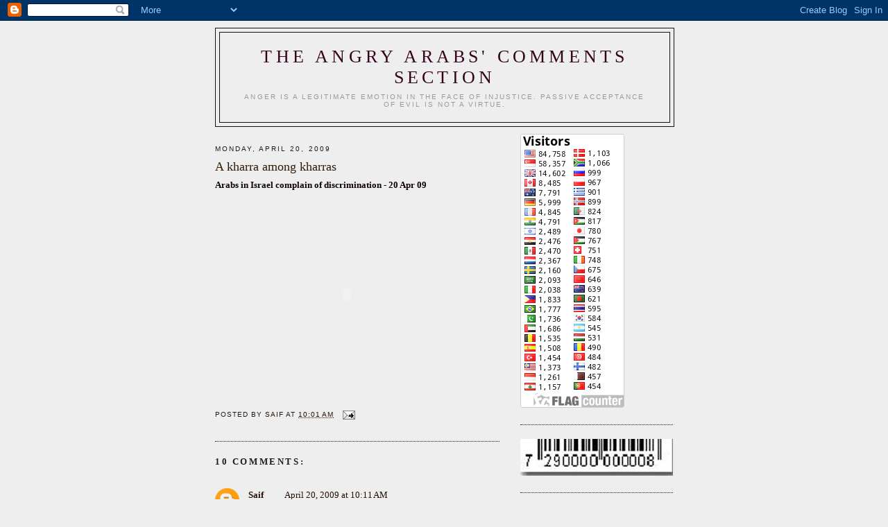

--- FILE ---
content_type: text/html; charset=UTF-8
request_url: https://angryarabscommentsection.blogspot.com/2009/04/kharra-among-kharras.html
body_size: 18212
content:
<!DOCTYPE html>
<html dir='ltr' xmlns='http://www.w3.org/1999/xhtml' xmlns:b='http://www.google.com/2005/gml/b' xmlns:data='http://www.google.com/2005/gml/data' xmlns:expr='http://www.google.com/2005/gml/expr'>
<head>
<link href='https://www.blogger.com/static/v1/widgets/2944754296-widget_css_bundle.css' rel='stylesheet' type='text/css'/>
<meta content='text/html; charset=UTF-8' http-equiv='Content-Type'/>
<meta content='blogger' name='generator'/>
<link href='https://angryarabscommentsection.blogspot.com/favicon.ico' rel='icon' type='image/x-icon'/>
<link href='http://angryarabscommentsection.blogspot.com/2009/04/kharra-among-kharras.html' rel='canonical'/>
<link rel="alternate" type="application/atom+xml" title="The Angry Arabs&#39; comments section - Atom" href="https://angryarabscommentsection.blogspot.com/feeds/posts/default" />
<link rel="alternate" type="application/rss+xml" title="The Angry Arabs&#39; comments section - RSS" href="https://angryarabscommentsection.blogspot.com/feeds/posts/default?alt=rss" />
<link rel="service.post" type="application/atom+xml" title="The Angry Arabs&#39; comments section - Atom" href="https://www.blogger.com/feeds/2932414341057385268/posts/default" />

<link rel="alternate" type="application/atom+xml" title="The Angry Arabs&#39; comments section - Atom" href="https://angryarabscommentsection.blogspot.com/feeds/378066027123582915/comments/default" />
<!--Can't find substitution for tag [blog.ieCssRetrofitLinks]-->
<meta content='http://angryarabscommentsection.blogspot.com/2009/04/kharra-among-kharras.html' property='og:url'/>
<meta content='A kharra among kharras' property='og:title'/>
<meta content='Arabs in Israel complain of discrimination - 20 Apr 09' property='og:description'/>
<title>
The Angry Arabs' comments section: A kharra among kharras
</title>
<style id='page-skin-1' type='text/css'><!--
/*
<!-- JS-KIT codeword=gent -->
-----------------------------------------------
Blogger Template Style
Name:     Minima
Designer: Douglas Bowman
URL:      www.stopdesign.com
Date:     26 Feb 2004
Updated by: Blogger Team
----------------------------------------------- */
/* Variable definitions
====================
<Variable name="bgcolor" description="Page Background Color"
type="color" default="#fff">
<Variable name="textcolor" description="Text Color"
type="color" default="#333">
<Variable name="linkcolor" description="Link Color"
type="color" default="#58a">
<Variable name="pagetitlecolor" description="Blog Title Color"
type="color" default="#666">
<Variable name="descriptioncolor" description="Blog Description Color"
type="color" default="#999">
<Variable name="titlecolor" description="Post Title Color"
type="color" default="#c60">
<Variable name="bordercolor" description="Border Color"
type="color" default="#ccc">
<Variable name="sidebarcolor" description="Sidebar Title Color"
type="color" default="#999">
<Variable name="sidebartextcolor" description="Sidebar Text Color"
type="color" default="#666">
<Variable name="visitedlinkcolor" description="Visited Link Color"
type="color" default="#999">
<Variable name="bodyfont" description="Text Font"
type="font" default="normal normal 100% Georgia, Serif">
<Variable name="headerfont" description="Sidebar Title Font"
type="font"
default="normal normal 78% 'Trebuchet MS',Trebuchet,Arial,Verdana,Sans-serif">
<Variable name="pagetitlefont" description="Blog Title Font"
type="font"
default="normal normal 200% Georgia, Serif">
<Variable name="descriptionfont" description="Blog Description Font"
type="font"
default="normal normal 78% 'Trebuchet MS', Trebuchet, Arial, Verdana, Sans-serif">
<Variable name="postfooterfont" description="Post Footer Font"
type="font"
default="normal normal 78% 'Trebuchet MS', Trebuchet, Arial, Verdana, Sans-serif">
<Variable name="startSide" description="Side where text starts in blog language"
type="automatic" default="left">
<Variable name="endSide" description="Side where text ends in blog language"
type="automatic" default="right">
*/
/* Use this with templates/template-twocol.html */
body {
background:#eeeeee;
margin:0;
color:#0c0101;
font:x-small Georgia Serif;
font-size/* */:/**/small;
font-size: /**/small;
text-align: center;
}
a:link {
color:#260e06;
text-decoration:none;
}
a:visited {
color:#14149b;
text-decoration:none;
}
a:hover {
color:#331c05;
text-decoration:underline;
}
a img {
border-width:0;
}
/* Header
-----------------------------------------------
*/
#header-wrapper {
width:660px;
margin:0 auto 10px;
border:1px solid #131212;
}
#header-inner {
background-position: center;
margin-left: auto;
margin-right: auto;
}
#header {
margin: 5px;
border: 1px solid #131212;
text-align: center;
color:#33041c;
}
#header h1 {
margin:5px 5px 0;
padding:15px 20px .25em;
line-height:1.2em;
text-transform:uppercase;
letter-spacing:.2em;
font: normal normal 200% Georgia, Serif;
}
#header a {
color:#33041c;
text-decoration:none;
}
#header a:hover {
color:#33041c;
}
#header .description {
margin:0 5px 5px;
padding:0 20px 15px;
max-width:700px;
text-transform:uppercase;
letter-spacing:.2em;
line-height: 1.4em;
font: normal normal 78% 'Trebuchet MS', Trebuchet, Arial, Verdana, Sans-serif;
color: #999999;
}
#header img {
margin-left: auto;
margin-right: auto;
}
/* Outer-Wrapper
----------------------------------------------- */
#outer-wrapper {
width: 660px;
margin:0 auto;
padding:10px;
text-align:left;
font: normal normal 100% Georgia, Serif;
}
#main-wrapper {
width: 410px;
float: left;
word-wrap: break-word; /* fix for long text breaking sidebar float in IE */
overflow: hidden;     /* fix for long non-text content breaking IE sidebar float */
}
#sidebar-wrapper {
width: 220px;
float: right;
word-wrap: break-word; /* fix for long text breaking sidebar float in IE */
overflow: hidden;      /* fix for long non-text content breaking IE sidebar float */
}
/* Headings
----------------------------------------------- */
h2 {
margin:1.5em 0 .75em;
font:normal normal 78% 'Trebuchet MS',Trebuchet,Arial,Verdana,Sans-serif;
line-height: 1.4em;
text-transform:uppercase;
letter-spacing:.2em;
color:#1d1c1c;
}
/* Posts
-----------------------------------------------
*/
h2.date-header {
margin:1.5em 0 .5em;
}
.post {
margin:.5em 0 1.5em;
border-bottom:1px dotted #131212;
padding-bottom:1.5em;
}
.post h3 {
margin:.25em 0 0;
padding:0 0 4px;
font-size:140%;
font-weight:normal;
line-height:1.4em;
color:#331c05;
}
.post h3 a, .post h3 a:visited, .post h3 strong {
display:block;
text-decoration:none;
color:#331c05;
font-weight:normal;
}
.post h3 strong, .post h3 a:hover {
color:#0c0101;
}
.post-body {
margin:0 0 .75em;
line-height:1.6em;
}
.post-body blockquote {
line-height:1.3em;
}
.post-footer {
margin: .75em 0;
color:#1d1c1c;
text-transform:uppercase;
letter-spacing:.1em;
font: normal normal 78% 'Trebuchet MS', Trebuchet, Arial, Verdana, Sans-serif;
line-height: 1.4em;
}
.comment-link {
margin-left:.6em;
}
.post img {
padding:4px;
border:1px solid #131212;
}
.post blockquote {
margin:1em 20px;
}
.post blockquote p {
margin:.75em 0;
}
/* Comments
----------------------------------------------- */
#comments h4 {
margin:1em 0;
font-weight: bold;
line-height: 1.4em;
text-transform:uppercase;
letter-spacing:.2em;
color: #1d1c1c;
}
#comments-block {
margin:1em 0 1.5em;
line-height:1.6em;
}
#comments-block .comment-author {
margin:.5em 0;
}
#comments-block .comment-body {
margin:.25em 0 0;
}
#comments-block .comment-footer {
margin:-.25em 0 2em;
line-height: 1.4em;
text-transform:uppercase;
letter-spacing:.1em;
}
#comments-block .comment-body p {
margin:0 0 .75em;
}
.deleted-comment {
font-style:italic;
color:gray;
}
#blog-pager-newer-link {
float: left;
}
#blog-pager-older-link {
float: right;
}
#blog-pager {
text-align: center;
}
.feed-links {
clear: both;
line-height: 2.5em;
}
/* Sidebar Content
----------------------------------------------- */
.sidebar {
color: #222222;
line-height: 1.5em;
}
.sidebar ul {
list-style:none;
margin:0 0 0;
padding:0 0 0;
}
.sidebar li {
margin:0;
padding-top:0;
padding-right:0;
padding-bottom:.25em;
padding-left:15px;
text-indent:-15px;
line-height:1.5em;
}
.sidebar .widget, .main .widget {
border-bottom:1px dotted #131212;
margin:0 0 1.5em;
padding:0 0 1.5em;
}
.main .Blog {
border-bottom-width: 0;
}
/* Profile
----------------------------------------------- */
.profile-img {
float: left;
margin-top: 0;
margin-right: 5px;
margin-bottom: 5px;
margin-left: 0;
padding: 4px;
border: 1px solid #131212;
}
.profile-data {
margin:0;
text-transform:uppercase;
letter-spacing:.1em;
font: normal normal 78% 'Trebuchet MS', Trebuchet, Arial, Verdana, Sans-serif;
color: #1d1c1c;
font-weight: bold;
line-height: 1.6em;
}
.profile-datablock {
margin:.5em 0 .5em;
}
.profile-textblock {
margin: 0.5em 0;
line-height: 1.6em;
}
.profile-link {
font: normal normal 78% 'Trebuchet MS', Trebuchet, Arial, Verdana, Sans-serif;
text-transform: uppercase;
letter-spacing: .1em;
}
/* Footer
----------------------------------------------- */
#footer {
width:660px;
clear:both;
margin:0 auto;
padding-top:15px;
line-height: 1.6em;
text-transform:uppercase;
letter-spacing:.1em;
text-align: center;
}

--></style>
<link href='https://www.blogger.com/dyn-css/authorization.css?targetBlogID=2932414341057385268&amp;zx=d93d105c-d9ba-4f2b-916f-bf86fb106b1a' media='none' onload='if(media!=&#39;all&#39;)media=&#39;all&#39;' rel='stylesheet'/><noscript><link href='https://www.blogger.com/dyn-css/authorization.css?targetBlogID=2932414341057385268&amp;zx=d93d105c-d9ba-4f2b-916f-bf86fb106b1a' rel='stylesheet'/></noscript>
<meta name='google-adsense-platform-account' content='ca-host-pub-1556223355139109'/>
<meta name='google-adsense-platform-domain' content='blogspot.com'/>

</head>
<body>
<div class='navbar section' id='navbar'><div class='widget Navbar' data-version='1' id='Navbar1'><script type="text/javascript">
    function setAttributeOnload(object, attribute, val) {
      if(window.addEventListener) {
        window.addEventListener('load',
          function(){ object[attribute] = val; }, false);
      } else {
        window.attachEvent('onload', function(){ object[attribute] = val; });
      }
    }
  </script>
<div id="navbar-iframe-container"></div>
<script type="text/javascript" src="https://apis.google.com/js/platform.js"></script>
<script type="text/javascript">
      gapi.load("gapi.iframes:gapi.iframes.style.bubble", function() {
        if (gapi.iframes && gapi.iframes.getContext) {
          gapi.iframes.getContext().openChild({
              url: 'https://www.blogger.com/navbar/2932414341057385268?po\x3d378066027123582915\x26origin\x3dhttps://angryarabscommentsection.blogspot.com',
              where: document.getElementById("navbar-iframe-container"),
              id: "navbar-iframe"
          });
        }
      });
    </script><script type="text/javascript">
(function() {
var script = document.createElement('script');
script.type = 'text/javascript';
script.src = '//pagead2.googlesyndication.com/pagead/js/google_top_exp.js';
var head = document.getElementsByTagName('head')[0];
if (head) {
head.appendChild(script);
}})();
</script>
</div></div>
<div id='outer-wrapper'>
<div id='wrap2'>
<!-- skip links for text browsers -->
<span id='skiplinks' style='display:none;'><a href='#main'>skip to main </a> |
      <a href='#sidebar'>skip to sidebar</a></span>
<div id='header-wrapper'>
<div class='header section' id='header'><div class='widget Header' data-version='1' id='Header1'>
<div id='header-inner'>
<div class='titlewrapper'>
<h1 class='title'>
<a href='https://angryarabscommentsection.blogspot.com/'>
The Angry Arabs' comments section
</a>
</h1>
</div>
<div class='descriptionwrapper'>
<p class='description'><span>Anger is a legitimate emotion in the face of injustice. Passive acceptance of evil is not a virtue.</span></p>
</div>
</div>
</div></div>
</div>
<div id='content-wrapper'>
<div id='crosscol-wrapper' style='text-align:center'>
<div class='crosscol no-items section' id='crosscol'></div>
</div>
<div id='main-wrapper'>
<div class='main section' id='main'><div class='widget Blog' data-version='1' id='Blog1'>
<div class='blog-posts hfeed'>

          <div class="date-outer">
        
<h2 class='date-header'><span>Monday, April 20, 2009</span></h2>

          <div class="date-posts">
        
<div class='post-outer'>
<div class='post hentry' itemprop='blogPost' itemscope='itemscope' itemtype='http://schema.org/BlogPosting'>
<meta content='2932414341057385268' itemprop='blogId'/>
<meta content='378066027123582915' itemprop='postId'/>
<a name='378066027123582915'></a>
<h3 class='post-title entry-title' itemprop='name'>
A kharra among kharras
</h3>
<div class='post-header'>
<div class='post-header-line-1'></div>
</div>
<div class='post-body entry-content' id='post-body-378066027123582915' itemprop='description articleBody'>
<span style="font-weight: bold;">Arabs in Israel complain of discrimination - 20 Apr 09</span><br /><object height="295" width="380"><param name="movie" value="//www.youtube.com/v/yL5r-6_7eLU&amp;hl=en&amp;fs=1"><param name="allowFullScreen" value="true"><param name="allowscriptaccess" value="always"><embed src="//www.youtube.com/v/yL5r-6_7eLU&amp;hl=en&amp;fs=1" type="application/x-shockwave-flash" allowscriptaccess="always" allowfullscreen="true" width="380" height="295"></embed></object>
<div style='clear: both;'></div>
</div>
<div class='post-footer'>
<div class='post-footer-line post-footer-line-1'><span class='post-author vcard'>
Posted by
<span class='fn' itemprop='author' itemscope='itemscope' itemtype='http://schema.org/Person'>
<meta content='https://www.blogger.com/profile/04429196301036991441' itemprop='url'/>
<a href='https://www.blogger.com/profile/04429196301036991441' rel='author' title='author profile'>
<span itemprop='name'>Saif</span>
</a>
</span>
</span>
<span class='post-timestamp'>
at
<meta content='https://angryarabscommentsection.blogspot.com/2009/04/kharra-among-kharras.html' itemprop='url'/>
<a class='timestamp-link' href='https://angryarabscommentsection.blogspot.com/2009/04/kharra-among-kharras.html' rel='bookmark' title='permanent link'><abbr class='published' itemprop='datePublished' title='2009-04-20T10:01:00-07:00'>10:01&#8239;AM</abbr></a>
</span>
<span class='post-comment-link'>
</span>
<span class='post-icons'>
<span class='item-action'>
<a href='https://www.blogger.com/email-post/2932414341057385268/378066027123582915' title='Email Post'>
<img alt="" class="icon-action" height="13" src="//img1.blogblog.com/img/icon18_email.gif" width="18">
</a>
</span>
<span class='item-control blog-admin pid-66925180'>
<a href='https://www.blogger.com/post-edit.g?blogID=2932414341057385268&postID=378066027123582915&from=pencil' title='Edit Post'>
<img alt='' class='icon-action' height='18' src='https://resources.blogblog.com/img/icon18_edit_allbkg.gif' width='18'/>
</a>
</span>
</span>
</div>
<div class='post-footer-line post-footer-line-2'><span class='post-labels'>
</span>
</div>
<div class='post-footer-line post-footer-line-3'></div>
</div>
</div>
<div class='comments' id='comments'>
<a name='comments'></a>
<h4>10 comments:</h4>
<div class='comments-content'>
<script async='async' src='' type='text/javascript'></script>
<script type='text/javascript'>
    (function() {
      var items = null;
      var msgs = null;
      var config = {};

// <![CDATA[
      var cursor = null;
      if (items && items.length > 0) {
        cursor = parseInt(items[items.length - 1].timestamp) + 1;
      }

      var bodyFromEntry = function(entry) {
        var text = (entry &&
                    ((entry.content && entry.content.$t) ||
                     (entry.summary && entry.summary.$t))) ||
            '';
        if (entry && entry.gd$extendedProperty) {
          for (var k in entry.gd$extendedProperty) {
            if (entry.gd$extendedProperty[k].name == 'blogger.contentRemoved') {
              return '<span class="deleted-comment">' + text + '</span>';
            }
          }
        }
        return text;
      }

      var parse = function(data) {
        cursor = null;
        var comments = [];
        if (data && data.feed && data.feed.entry) {
          for (var i = 0, entry; entry = data.feed.entry[i]; i++) {
            var comment = {};
            // comment ID, parsed out of the original id format
            var id = /blog-(\d+).post-(\d+)/.exec(entry.id.$t);
            comment.id = id ? id[2] : null;
            comment.body = bodyFromEntry(entry);
            comment.timestamp = Date.parse(entry.published.$t) + '';
            if (entry.author && entry.author.constructor === Array) {
              var auth = entry.author[0];
              if (auth) {
                comment.author = {
                  name: (auth.name ? auth.name.$t : undefined),
                  profileUrl: (auth.uri ? auth.uri.$t : undefined),
                  avatarUrl: (auth.gd$image ? auth.gd$image.src : undefined)
                };
              }
            }
            if (entry.link) {
              if (entry.link[2]) {
                comment.link = comment.permalink = entry.link[2].href;
              }
              if (entry.link[3]) {
                var pid = /.*comments\/default\/(\d+)\?.*/.exec(entry.link[3].href);
                if (pid && pid[1]) {
                  comment.parentId = pid[1];
                }
              }
            }
            comment.deleteclass = 'item-control blog-admin';
            if (entry.gd$extendedProperty) {
              for (var k in entry.gd$extendedProperty) {
                if (entry.gd$extendedProperty[k].name == 'blogger.itemClass') {
                  comment.deleteclass += ' ' + entry.gd$extendedProperty[k].value;
                } else if (entry.gd$extendedProperty[k].name == 'blogger.displayTime') {
                  comment.displayTime = entry.gd$extendedProperty[k].value;
                }
              }
            }
            comments.push(comment);
          }
        }
        return comments;
      };

      var paginator = function(callback) {
        if (hasMore()) {
          var url = config.feed + '?alt=json&v=2&orderby=published&reverse=false&max-results=50';
          if (cursor) {
            url += '&published-min=' + new Date(cursor).toISOString();
          }
          window.bloggercomments = function(data) {
            var parsed = parse(data);
            cursor = parsed.length < 50 ? null
                : parseInt(parsed[parsed.length - 1].timestamp) + 1
            callback(parsed);
            window.bloggercomments = null;
          }
          url += '&callback=bloggercomments';
          var script = document.createElement('script');
          script.type = 'text/javascript';
          script.src = url;
          document.getElementsByTagName('head')[0].appendChild(script);
        }
      };
      var hasMore = function() {
        return !!cursor;
      };
      var getMeta = function(key, comment) {
        if ('iswriter' == key) {
          var matches = !!comment.author
              && comment.author.name == config.authorName
              && comment.author.profileUrl == config.authorUrl;
          return matches ? 'true' : '';
        } else if ('deletelink' == key) {
          return config.baseUri + '/comment/delete/'
               + config.blogId + '/' + comment.id;
        } else if ('deleteclass' == key) {
          return comment.deleteclass;
        }
        return '';
      };

      var replybox = null;
      var replyUrlParts = null;
      var replyParent = undefined;

      var onReply = function(commentId, domId) {
        if (replybox == null) {
          // lazily cache replybox, and adjust to suit this style:
          replybox = document.getElementById('comment-editor');
          if (replybox != null) {
            replybox.height = '250px';
            replybox.style.display = 'block';
            replyUrlParts = replybox.src.split('#');
          }
        }
        if (replybox && (commentId !== replyParent)) {
          replybox.src = '';
          document.getElementById(domId).insertBefore(replybox, null);
          replybox.src = replyUrlParts[0]
              + (commentId ? '&parentID=' + commentId : '')
              + '#' + replyUrlParts[1];
          replyParent = commentId;
        }
      };

      var hash = (window.location.hash || '#').substring(1);
      var startThread, targetComment;
      if (/^comment-form_/.test(hash)) {
        startThread = hash.substring('comment-form_'.length);
      } else if (/^c[0-9]+$/.test(hash)) {
        targetComment = hash.substring(1);
      }

      // Configure commenting API:
      var configJso = {
        'maxDepth': config.maxThreadDepth
      };
      var provider = {
        'id': config.postId,
        'data': items,
        'loadNext': paginator,
        'hasMore': hasMore,
        'getMeta': getMeta,
        'onReply': onReply,
        'rendered': true,
        'initComment': targetComment,
        'initReplyThread': startThread,
        'config': configJso,
        'messages': msgs
      };

      var render = function() {
        if (window.goog && window.goog.comments) {
          var holder = document.getElementById('comment-holder');
          window.goog.comments.render(holder, provider);
        }
      };

      // render now, or queue to render when library loads:
      if (window.goog && window.goog.comments) {
        render();
      } else {
        window.goog = window.goog || {};
        window.goog.comments = window.goog.comments || {};
        window.goog.comments.loadQueue = window.goog.comments.loadQueue || [];
        window.goog.comments.loadQueue.push(render);
      }
    })();
// ]]>
  </script>
<div id='comment-holder'>
<div class="comment-thread toplevel-thread"><ol id="top-ra"><li class="comment" id="c6177261137831083459"><div class="avatar-image-container"><img src="//www.blogger.com/img/blogger_logo_round_35.png" alt=""/></div><div class="comment-block"><div class="comment-header"><cite class="user"><a href="https://www.blogger.com/profile/04429196301036991441" rel="nofollow">Saif</a></cite><span class="icon user blog-author"></span><span class="datetime secondary-text"><a rel="nofollow" href="https://angryarabscommentsection.blogspot.com/2009/04/kharra-among-kharras.html?showComment=1240247460000#c6177261137831083459">April 20, 2009 at 10:11&#8239;AM</a></span></div><p class="comment-content">Wash your face Corey.  As you people say "the gig is up"<br><br>Israel gone by 2025.</p><span class="comment-actions secondary-text"><a class="comment-reply" target="_self" data-comment-id="6177261137831083459">Reply</a><span class="item-control blog-admin blog-admin pid-66925180"><a target="_self" href="https://www.blogger.com/comment/delete/2932414341057385268/6177261137831083459">Delete</a></span></span></div><div class="comment-replies"><div id="c6177261137831083459-rt" class="comment-thread inline-thread hidden"><span class="thread-toggle thread-expanded"><span class="thread-arrow"></span><span class="thread-count"><a target="_self">Replies</a></span></span><ol id="c6177261137831083459-ra" class="thread-chrome thread-expanded"><div></div><div id="c6177261137831083459-continue" class="continue"><a class="comment-reply" target="_self" data-comment-id="6177261137831083459">Reply</a></div></ol></div></div><div class="comment-replybox-single" id="c6177261137831083459-ce"></div></li><li class="comment" id="c3886107612303819416"><div class="avatar-image-container"><img src="//resources.blogblog.com/img/blank.gif" alt=""/></div><div class="comment-block"><div class="comment-header"><cite class="user"><a href="http://notinhisname.blogdrive.com" rel="nofollow">v</a></cite><span class="icon user "></span><span class="datetime secondary-text"><a rel="nofollow" href="https://angryarabscommentsection.blogspot.com/2009/04/kharra-among-kharras.html?showComment=1240250880000#c3886107612303819416">April 20, 2009 at 11:08&#8239;AM</a></span></div><p class="comment-content">Sure, here are the "rights" the Palestinians in Israel receive - <br><br><a href="http://www.arabhra.org/HRA/Pages/Index.aspx?Language=2" rel="nofollow">PALESTINIAN "RIGHTS" IN ISRAEL</a></p><span class="comment-actions secondary-text"><a class="comment-reply" target="_self" data-comment-id="3886107612303819416">Reply</a><span class="item-control blog-admin blog-admin pid-895683412"><a target="_self" href="https://www.blogger.com/comment/delete/2932414341057385268/3886107612303819416">Delete</a></span></span></div><div class="comment-replies"><div id="c3886107612303819416-rt" class="comment-thread inline-thread hidden"><span class="thread-toggle thread-expanded"><span class="thread-arrow"></span><span class="thread-count"><a target="_self">Replies</a></span></span><ol id="c3886107612303819416-ra" class="thread-chrome thread-expanded"><div></div><div id="c3886107612303819416-continue" class="continue"><a class="comment-reply" target="_self" data-comment-id="3886107612303819416">Reply</a></div></ol></div></div><div class="comment-replybox-single" id="c3886107612303819416-ce"></div></li><li class="comment" id="c2777932781834693949"><div class="avatar-image-container"><img src="//www.blogger.com/img/blogger_logo_round_35.png" alt=""/></div><div class="comment-block"><div class="comment-header"><cite class="user"><a href="https://www.blogger.com/profile/03040200275831896147" rel="nofollow">Anand</a></cite><span class="icon user "></span><span class="datetime secondary-text"><a rel="nofollow" href="https://angryarabscommentsection.blogspot.com/2009/04/kharra-among-kharras.html?showComment=1240251060000#c2777932781834693949">April 20, 2009 at 11:11&#8239;AM</a></span></div><p class="comment-content">Thanks for this post. The treatment of 1.4 million Israeli Arabs by their fellow Israelis is a very important issue.<br><br>I would like to hear an Israeli response to this.</p><span class="comment-actions secondary-text"><a class="comment-reply" target="_self" data-comment-id="2777932781834693949">Reply</a><span class="item-control blog-admin blog-admin pid-85273323"><a target="_self" href="https://www.blogger.com/comment/delete/2932414341057385268/2777932781834693949">Delete</a></span></span></div><div class="comment-replies"><div id="c2777932781834693949-rt" class="comment-thread inline-thread hidden"><span class="thread-toggle thread-expanded"><span class="thread-arrow"></span><span class="thread-count"><a target="_self">Replies</a></span></span><ol id="c2777932781834693949-ra" class="thread-chrome thread-expanded"><div></div><div id="c2777932781834693949-continue" class="continue"><a class="comment-reply" target="_self" data-comment-id="2777932781834693949">Reply</a></div></ol></div></div><div class="comment-replybox-single" id="c2777932781834693949-ce"></div></li><li class="comment" id="c5328533577788915939"><div class="avatar-image-container"><img src="//resources.blogblog.com/img/blank.gif" alt=""/></div><div class="comment-block"><div class="comment-header"><cite class="user"><a href="http://notinhisname.blogdrive.com" rel="nofollow">v</a></cite><span class="icon user "></span><span class="datetime secondary-text"><a rel="nofollow" href="https://angryarabscommentsection.blogspot.com/2009/04/kharra-among-kharras.html?showComment=1240252080000#c5328533577788915939">April 20, 2009 at 11:28&#8239;AM</a></span></div><p class="comment-content">Go whip your dick Anand</p><span class="comment-actions secondary-text"><a class="comment-reply" target="_self" data-comment-id="5328533577788915939">Reply</a><span class="item-control blog-admin blog-admin pid-895683412"><a target="_self" href="https://www.blogger.com/comment/delete/2932414341057385268/5328533577788915939">Delete</a></span></span></div><div class="comment-replies"><div id="c5328533577788915939-rt" class="comment-thread inline-thread hidden"><span class="thread-toggle thread-expanded"><span class="thread-arrow"></span><span class="thread-count"><a target="_self">Replies</a></span></span><ol id="c5328533577788915939-ra" class="thread-chrome thread-expanded"><div></div><div id="c5328533577788915939-continue" class="continue"><a class="comment-reply" target="_self" data-comment-id="5328533577788915939">Reply</a></div></ol></div></div><div class="comment-replybox-single" id="c5328533577788915939-ce"></div></li><li class="comment" id="c3675313164238847495"><div class="avatar-image-container"><img src="//www.blogger.com/img/blogger_logo_round_35.png" alt=""/></div><div class="comment-block"><div class="comment-header"><cite class="user"><a href="https://www.blogger.com/profile/03040200275831896147" rel="nofollow">Anand</a></cite><span class="icon user "></span><span class="datetime secondary-text"><a rel="nofollow" href="https://angryarabscommentsection.blogspot.com/2009/04/kharra-among-kharras.html?showComment=1240254480000#c3675313164238847495">April 20, 2009 at 12:08&#8239;PM</a></span></div><p class="comment-content">YK, I responded to your comment on Indian Islamic terror on another thread.<br><br>"Arab Muslims in Israel have more rights and freedoms than Arab Muslims in their own lands."<br><br>How about in Iraq and Lebanon?<br><br>"We should all treat Muslims like they treat us in their lands." No, muslims need to be treated like the decent human beings they are. How Jews are treated is immaterial to this question.<br><br>If Palestinians want to move from Gaza and the West Bank, that is there choice. However, Isreal would benefit economically if they stayed and became integrated into the global economy. Israel benefits from Palestinians staying in Palestine and becoming prosperous.</p><span class="comment-actions secondary-text"><a class="comment-reply" target="_self" data-comment-id="3675313164238847495">Reply</a><span class="item-control blog-admin blog-admin pid-85273323"><a target="_self" href="https://www.blogger.com/comment/delete/2932414341057385268/3675313164238847495">Delete</a></span></span></div><div class="comment-replies"><div id="c3675313164238847495-rt" class="comment-thread inline-thread hidden"><span class="thread-toggle thread-expanded"><span class="thread-arrow"></span><span class="thread-count"><a target="_self">Replies</a></span></span><ol id="c3675313164238847495-ra" class="thread-chrome thread-expanded"><div></div><div id="c3675313164238847495-continue" class="continue"><a class="comment-reply" target="_self" data-comment-id="3675313164238847495">Reply</a></div></ol></div></div><div class="comment-replybox-single" id="c3675313164238847495-ce"></div></li><li class="comment" id="c3412765933465087720"><div class="avatar-image-container"><img src="//3.bp.blogspot.com/_3s4vvKyCKyg/SasRe-hitKI/AAAAAAAAAD4/948uVSrFPjM/S45-s35/Molly%2B2-1.jpg" alt=""/></div><div class="comment-block"><div class="comment-header"><cite class="user"><a href="https://www.blogger.com/profile/14566968194892773145" rel="nofollow">Molly</a></cite><span class="icon user "></span><span class="datetime secondary-text"><a rel="nofollow" href="https://angryarabscommentsection.blogspot.com/2009/04/kharra-among-kharras.html?showComment=1240255740000#c3412765933465087720">April 20, 2009 at 12:29&#8239;PM</a></span></div><p class="comment-content">It's not Corey, it's a different Zionist.</p><span class="comment-actions secondary-text"><a class="comment-reply" target="_self" data-comment-id="3412765933465087720">Reply</a><span class="item-control blog-admin blog-admin pid-1454506911"><a target="_self" href="https://www.blogger.com/comment/delete/2932414341057385268/3412765933465087720">Delete</a></span></span></div><div class="comment-replies"><div id="c3412765933465087720-rt" class="comment-thread inline-thread hidden"><span class="thread-toggle thread-expanded"><span class="thread-arrow"></span><span class="thread-count"><a target="_self">Replies</a></span></span><ol id="c3412765933465087720-ra" class="thread-chrome thread-expanded"><div></div><div id="c3412765933465087720-continue" class="continue"><a class="comment-reply" target="_self" data-comment-id="3412765933465087720">Reply</a></div></ol></div></div><div class="comment-replybox-single" id="c3412765933465087720-ce"></div></li><li class="comment" id="c1262899966430101280"><div class="avatar-image-container"><img src="//3.bp.blogspot.com/_3s4vvKyCKyg/SasRe-hitKI/AAAAAAAAAD4/948uVSrFPjM/S45-s35/Molly%2B2-1.jpg" alt=""/></div><div class="comment-block"><div class="comment-header"><cite class="user"><a href="https://www.blogger.com/profile/14566968194892773145" rel="nofollow">Molly</a></cite><span class="icon user "></span><span class="datetime secondary-text"><a rel="nofollow" href="https://angryarabscommentsection.blogspot.com/2009/04/kharra-among-kharras.html?showComment=1240256820000#c1262899966430101280">April 20, 2009 at 12:47&#8239;PM</a></span></div><p class="comment-content">Saif, so kharras is the plural of kharra?  lol</p><span class="comment-actions secondary-text"><a class="comment-reply" target="_self" data-comment-id="1262899966430101280">Reply</a><span class="item-control blog-admin blog-admin pid-1454506911"><a target="_self" href="https://www.blogger.com/comment/delete/2932414341057385268/1262899966430101280">Delete</a></span></span></div><div class="comment-replies"><div id="c1262899966430101280-rt" class="comment-thread inline-thread hidden"><span class="thread-toggle thread-expanded"><span class="thread-arrow"></span><span class="thread-count"><a target="_self">Replies</a></span></span><ol id="c1262899966430101280-ra" class="thread-chrome thread-expanded"><div></div><div id="c1262899966430101280-continue" class="continue"><a class="comment-reply" target="_self" data-comment-id="1262899966430101280">Reply</a></div></ol></div></div><div class="comment-replybox-single" id="c1262899966430101280-ce"></div></li><li class="comment" id="c7704155267131776380"><div class="avatar-image-container"><img src="//resources.blogblog.com/img/blank.gif" alt=""/></div><div class="comment-block"><div class="comment-header"><cite class="user"><a href="http://notinhisname.blogdrive.com" rel="nofollow">v</a></cite><span class="icon user "></span><span class="datetime secondary-text"><a rel="nofollow" href="https://angryarabscommentsection.blogspot.com/2009/04/kharra-among-kharras.html?showComment=1240267200000#c7704155267131776380">April 20, 2009 at 3:40&#8239;PM</a></span></div><p class="comment-content">kharraim...lOL</p><span class="comment-actions secondary-text"><a class="comment-reply" target="_self" data-comment-id="7704155267131776380">Reply</a><span class="item-control blog-admin blog-admin pid-895683412"><a target="_self" href="https://www.blogger.com/comment/delete/2932414341057385268/7704155267131776380">Delete</a></span></span></div><div class="comment-replies"><div id="c7704155267131776380-rt" class="comment-thread inline-thread hidden"><span class="thread-toggle thread-expanded"><span class="thread-arrow"></span><span class="thread-count"><a target="_self">Replies</a></span></span><ol id="c7704155267131776380-ra" class="thread-chrome thread-expanded"><div></div><div id="c7704155267131776380-continue" class="continue"><a class="comment-reply" target="_self" data-comment-id="7704155267131776380">Reply</a></div></ol></div></div><div class="comment-replybox-single" id="c7704155267131776380-ce"></div></li><li class="comment" id="c8857638261251999669"><div class="avatar-image-container"><img src="//resources.blogblog.com/img/blank.gif" alt=""/></div><div class="comment-block"><div class="comment-header"><cite class="user"><a href="http://notinhisname.blogdrive.com" rel="nofollow">v</a></cite><span class="icon user "></span><span class="datetime secondary-text"><a rel="nofollow" href="https://angryarabscommentsection.blogspot.com/2009/04/kharra-among-kharras.html?showComment=1240267320000#c8857638261251999669">April 20, 2009 at 3:42&#8239;PM</a></span></div><p class="comment-content">Not to be confused with churubim</p><span class="comment-actions secondary-text"><a class="comment-reply" target="_self" data-comment-id="8857638261251999669">Reply</a><span class="item-control blog-admin blog-admin pid-895683412"><a target="_self" href="https://www.blogger.com/comment/delete/2932414341057385268/8857638261251999669">Delete</a></span></span></div><div class="comment-replies"><div id="c8857638261251999669-rt" class="comment-thread inline-thread hidden"><span class="thread-toggle thread-expanded"><span class="thread-arrow"></span><span class="thread-count"><a target="_self">Replies</a></span></span><ol id="c8857638261251999669-ra" class="thread-chrome thread-expanded"><div></div><div id="c8857638261251999669-continue" class="continue"><a class="comment-reply" target="_self" data-comment-id="8857638261251999669">Reply</a></div></ol></div></div><div class="comment-replybox-single" id="c8857638261251999669-ce"></div></li><li class="comment" id="c7776578021105990536"><div class="avatar-image-container"><img src="//resources.blogblog.com/img/blank.gif" alt=""/></div><div class="comment-block"><div class="comment-header"><cite class="user">v</cite><span class="icon user "></span><span class="datetime secondary-text"><a rel="nofollow" href="https://angryarabscommentsection.blogspot.com/2009/04/kharra-among-kharras.html?showComment=1240274100001#c7776578021105990536">April 20, 2009 at 5:35&#8239;PM</a></span></div><p class="comment-content">So you can see the link that no longer works above regarding the "privilege" of the Palestinians inside Israel -<br>&#160;<br>http://www.arabhra.org/HRA/Pages/Index.aspx?Language=2</p><span class="comment-actions secondary-text"><a class="comment-reply" target="_self" data-comment-id="7776578021105990536">Reply</a><span class="item-control blog-admin blog-admin pid-895683412"><a target="_self" href="https://www.blogger.com/comment/delete/2932414341057385268/7776578021105990536">Delete</a></span></span></div><div class="comment-replies"><div id="c7776578021105990536-rt" class="comment-thread inline-thread hidden"><span class="thread-toggle thread-expanded"><span class="thread-arrow"></span><span class="thread-count"><a target="_self">Replies</a></span></span><ol id="c7776578021105990536-ra" class="thread-chrome thread-expanded"><div></div><div id="c7776578021105990536-continue" class="continue"><a class="comment-reply" target="_self" data-comment-id="7776578021105990536">Reply</a></div></ol></div></div><div class="comment-replybox-single" id="c7776578021105990536-ce"></div></li></ol><div id="top-continue" class="continue"><a class="comment-reply" target="_self">Add comment</a></div><div class="comment-replybox-thread" id="top-ce"></div><div class="loadmore hidden" data-post-id="378066027123582915"><a target="_self">Load more...</a></div></div>
</div>
</div>
<p class='comment-footer'>
<div class='comment-form'>
<a name='comment-form'></a>
<p>
</p>
<a href='https://www.blogger.com/comment/frame/2932414341057385268?po=378066027123582915&hl=en&saa=85391&origin=https://angryarabscommentsection.blogspot.com' id='comment-editor-src'></a>
<iframe allowtransparency='true' class='blogger-iframe-colorize blogger-comment-from-post' frameborder='0' height='410px' id='comment-editor' name='comment-editor' src='' width='100%'></iframe>
<script src='https://www.blogger.com/static/v1/jsbin/2830521187-comment_from_post_iframe.js' type='text/javascript'></script>
<script type='text/javascript'>
      BLOG_CMT_createIframe('https://www.blogger.com/rpc_relay.html');
    </script>
</div>
</p>
<div id='backlinks-container'>
<div id='Blog1_backlinks-container'>
</div>
</div>
</div>
</div>

        </div></div>
      
</div>
<div class='blog-pager' id='blog-pager'>
<span id='blog-pager-newer-link'>
<a class='blog-pager-newer-link' href='https://angryarabscommentsection.blogspot.com/2009/04/at-last-israel-lobby-is-becoming-fair.html' id='Blog1_blog-pager-newer-link' title='Newer Post'>Newer Post</a>
</span>
<span id='blog-pager-older-link'>
<a class='blog-pager-older-link' href='https://angryarabscommentsection.blogspot.com/2009/04/jane-harman-recorded-on-wiretap.html' id='Blog1_blog-pager-older-link' title='Older Post'>Older Post</a>
</span>
<a class='home-link' href='https://angryarabscommentsection.blogspot.com/'>Home</a>
</div>
<div class='clear'></div>
<div class='post-feeds'>
<div class='feed-links'>
Subscribe to:
<a class='feed-link' href='https://angryarabscommentsection.blogspot.com/feeds/378066027123582915/comments/default' target='_blank' type='application/atom+xml'>Post Comments (Atom)</a>
</div>
</div>
</div></div>
</div>
<div id='sidebar-wrapper'>
<div class='sidebar section' id='sidebar'><div class='widget HTML' data-version='1' id='HTML1'>
<div class='widget-content'>
<img style="visibility:hidden;width:0px;height:0px;" border="0" width="0" height="0" src="https://lh3.googleusercontent.com/blogger_img_proxy/[base64]s0-d"><a href="http://s06.flagcounter.com/more/aI7o"><img src="https://lh3.googleusercontent.com/blogger_img_proxy/[base64]s0-d" alt="free counters" border="0"></a>
</div>
<div class='clear'></div>
</div><div class='widget Image' data-version='1' id='Image2'>
<div class='widget-content'>
<img alt='' height='53' id='Image2_img' src='https://blogger.googleusercontent.com/img/b/R29vZ2xl/AVvXsEhwE2d-R_dYG_KCG2SLLJq-wYsKjHPyfNH47ilFCIl2j_XrVFAPHQLOusXwVUsZOcrfY6FJVCfkYQul9xeG_OwRajpn1zVxBSNsssMFVJqR6vpIsV0VzuOfPFSzZQoyVxOUo0ERd9QI1VE/s220/logo1.jpg' width='220'/>
<br/>
</div>
<div class='clear'></div>
</div><div class='widget Image' data-version='1' id='Image1'>
<div class='widget-content'>
<img alt='' height='46' id='Image1_img' src='https://blogger.googleusercontent.com/img/b/R29vZ2xl/AVvXsEhiIOSvcYz1hJ6EOAEsTs2eEOu5Hl-yfY14pcHzBYdgfkksl7JIS94llHLtr4jo4380xdMzAB22k4LRxASOY9ktBUWm3lGr8WZZBU6TEXIwlR2VnczbQuJ7FcGlGbp-FRjHrVQb9ItkOxY/s220/logo.jpg' width='220'/>
<br/>
</div>
<div class='clear'></div>
</div><div class='widget BlogList' data-version='1' id='BlogList1'>
<h2 class='title'>Links</h2>
<div class='widget-content'>
<div class='blog-list-container' id='BlogList1_container'>
<ul id='BlogList1_blogs'>
<li style='display: block;'>
<div class='blog-icon'>
</div>
<div class='blog-content'>
<div class='blog-title'>
<a href='http://www.awalls.org/rss.xml' target='_blank'>
AATW  -  Anarchists against the wall         -</a>
</div>
<div class='item-content'>
</div>
</div>
<div style='clear: both;'></div>
</li>
<li style='display: block;'>
<div class='blog-icon'>
</div>
<div class='blog-content'>
<div class='blog-title'>
<a href='https://original.antiwar.com' target='_blank'>
Antiwar.com</a>
</div>
<div class='item-content'>
</div>
</div>
<div style='clear: both;'></div>
</li>
<li style='display: block;'>
<div class='blog-icon'>
</div>
<div class='blog-content'>
<div class='blog-title'>
<a href='http://antonyloewenstein.com/' target='_blank'>
Antony Loewenstein</a>
</div>
<div class='item-content'>
</div>
</div>
<div style='clear: both;'></div>
</li>
<li style='display: block;'>
<div class='blog-icon'>
</div>
<div class='blog-content'>
<div class='blog-title'>
<a href='http://www.democracynow.org/' target='_blank'>
Democracy Now!</a>
</div>
<div class='item-content'>
</div>
</div>
<div style='clear: both;'></div>
</li>
<li style='display: block;'>
<div class='blog-icon'>
</div>
<div class='blog-content'>
<div class='blog-title'>
<a href='https://desertpeace.wordpress.com' target='_blank'>
Desertpeace</a>
</div>
<div class='item-content'>
</div>
</div>
<div style='clear: both;'></div>
</li>
<li style='display: block;'>
<div class='blog-icon'>
</div>
<div class='blog-content'>
<div class='blog-title'>
<a href='https://electronicintifada.net/frontpage' target='_blank'>
Electronicintifada.net</a>
</div>
<div class='item-content'>
</div>
</div>
<div style='clear: both;'></div>
</li>
<li style='display: block;'>
<div class='blog-icon'>
</div>
<div class='blog-content'>
<div class='blog-title'>
<a href='https://bdsmovement.net' target='_blank'>
Global BDS Movement -</a>
</div>
<div class='item-content'>
</div>
</div>
<div style='clear: both;'></div>
</li>
<li style='display: block;'>
<div class='blog-icon'>
</div>
<div class='blog-content'>
<div class='blog-title'>
<a href='https://fpfd.wordpress.com' target='_blank'>
Helena Cobban</a>
</div>
<div class='item-content'>
</div>
</div>
<div style='clear: both;'></div>
</li>
<li style='display: block;'>
<div class='blog-icon'>
</div>
<div class='blog-content'>
<div class='blog-title'>
<a href='https://blog.mondediplo.net/' target='_blank'>
http://blog.mondediplo.net/-Nouvelles-d-Orient-</a>
</div>
<div class='item-content'>
</div>
</div>
<div style='clear: both;'></div>
</li>
<li style='display: block;'>
<div class='blog-icon'>
</div>
<div class='blog-content'>
<div class='blog-title'>
<a href='http://www.ifamericansknew.org/' target='_blank'>
Ifamericansknew.org</a>
</div>
<div class='item-content'>
</div>
</div>
<div style='clear: both;'></div>
</li>
<li style='display: block;'>
<div class='blog-icon'>
</div>
<div class='blog-content'>
<div class='blog-title'>
<a href='http://pughthompson.com' target='_blank'>
Israeli Occupation Archive</a>
</div>
<div class='item-content'>
</div>
</div>
<div style='clear: both;'></div>
</li>
<li style='display: block;'>
<div class='blog-icon'>
</div>
<div class='blog-content'>
<div class='blog-title'>
<a href='http://www.johnpilger.com/' target='_blank'>
ITV - John Pilger - Home</a>
</div>
<div class='item-content'>
</div>
</div>
<div style='clear: both;'></div>
</li>
<li style='display: block;'>
<div class='blog-icon'>
</div>
<div class='blog-content'>
<div class='blog-title'>
<a href='http://jewssansfrontieres.blogspot.com/' target='_blank'>
Jews sans frontieres</a>
</div>
<div class='item-content'>
</div>
</div>
<div style='clear: both;'></div>
</li>
<li style='display: block;'>
<div class='blog-icon'>
</div>
<div class='blog-content'>
<div class='blog-title'>
<a href='https://www.kabobfest.com' target='_blank'>
KABOBfest</a>
</div>
<div class='item-content'>
</div>
</div>
<div style='clear: both;'></div>
</li>
<li style='display: block;'>
<div class='blog-icon'>
</div>
<div class='blog-content'>
<div class='blog-title'>
<a href='http://www.kawther.info/wpr' target='_blank'>
Kawther Salam</a>
</div>
<div class='item-content'>
</div>
</div>
<div style='clear: both;'></div>
</li>
<li style='display: block;'>
<div class='blog-icon'>
</div>
<div class='blog-content'>
<div class='blog-title'>
<a href='https://lawrenceofcyberia.blogs.com/news/' target='_blank'>
Lawrence of Cyberia</a>
</div>
<div class='item-content'>
</div>
</div>
<div style='clear: both;'></div>
</li>
<li style='display: block;'>
<div class='blog-icon'>
</div>
<div class='blog-content'>
<div class='blog-title'>
<a href='http://maxblumenthal.com/' target='_blank'>
Max Blumenthal</a>
</div>
<div class='item-content'>
</div>
</div>
<div style='clear: both;'></div>
</li>
<li style='display: block;'>
<div class='blog-icon'>
</div>
<div class='blog-content'>
<div class='blog-title'>
<a href='http://www.mideastimage.com/' target='_blank'>
Mideastimage</a>
</div>
<div class='item-content'>
</div>
</div>
<div style='clear: both;'></div>
</li>
<li style='display: block;'>
<div class='blog-icon'>
</div>
<div class='blog-content'>
<div class='blog-title'>
<a href='https://mondoweiss.net' target='_blank'>
Mondoweiss</a>
</div>
<div class='item-content'>
</div>
</div>
<div style='clear: both;'></div>
</li>
<li style='display: block;'>
<div class='blog-icon'>
</div>
<div class='blog-content'>
<div class='blog-title'>
<a href='http://www.alnakba.org/' target='_blank'>
Nakba</a>
</div>
<div class='item-content'>
</div>
</div>
<div style='clear: both;'></div>
</li>
<li style='display: block;'>
<div class='blog-icon'>
</div>
<div class='blog-content'>
<div class='blog-title'>
<a href='http://www.normanfinkelstein.com' target='_blank'>
Normanfinkelstein.com</a>
</div>
<div class='item-content'>
</div>
</div>
<div style='clear: both;'></div>
</li>
<li style='display: block;'>
<div class='blog-icon'>
</div>
<div class='blog-content'>
<div class='blog-title'>
<a href='http://notinhisname.blogdrive.com/' target='_blank'>
Notinhisname.blogdrive.com</a>
</div>
<div class='item-content'>
</div>
</div>
<div style='clear: both;'></div>
</li>
<li style='display: block;'>
<div class='blog-icon'>
</div>
<div class='blog-content'>
<div class='blog-title'>
<a href='http://www.palestinemonitor.org/spip/spip.php?page=backend' target='_blank'>
Palestine Monitor</a>
</div>
<div class='item-content'>
</div>
</div>
<div style='clear: both;'></div>
</li>
<li style='display: block;'>
<div class='blog-icon'>
</div>
<div class='blog-content'>
<div class='blog-title'>
<a href='http://www.palestineremembered.com/' target='_blank'>
Palestine Remembered, al-Nakba 1948-&nbsp;&#1508;&#1500;&#1513;&#1514;&#1497;&#1504;&#1492;-&#1601;&#1604;&#1587;&#1591;&#1610;&#1606; &#1601;&#1610; &#1575;&#1604;&#1584;&#1575;&#1603;&#1585;&#1577;</a>
</div>
<div class='item-content'>
</div>
</div>
<div style='clear: both;'></div>
</li>
<li style='display: block;'>
<div class='blog-icon'>
</div>
<div class='blog-content'>
<div class='blog-title'>
<a href='http://palestinethinktank.com/feed/' target='_blank'>
Palestine Think Tank</a>
</div>
<div class='item-content'>
</div>
</div>
<div style='clear: both;'></div>
</li>
<li style='display: block;'>
<div class='blog-icon'>
</div>
<div class='blog-content'>
<div class='blog-title'>
<a href='http://www.palestinechronicle.com/' target='_blank'>
Palestinechronicle.com</a>
</div>
<div class='item-content'>
</div>
</div>
<div style='clear: both;'></div>
</li>
<li style='display: block;'>
<div class='blog-icon'>
</div>
<div class='blog-content'>
<div class='blog-title'>
<a href='http://jemmyhope.blogspot.com/' target='_blank'>
Swearing At The Telly</a>
</div>
<div class='item-content'>
</div>
</div>
<div style='clear: both;'></div>
</li>
<li style='display: block;'>
<div class='blog-icon'>
</div>
<div class='blog-content'>
<div class='blog-title'>
<a href='http://www.coalitionforpalestine.org/' target='_blank'>
Sydney Coalition for Justice  in Palestine</a>
</div>
<div class='item-content'>
</div>
</div>
<div style='clear: both;'></div>
</li>
<li style='display: block;'>
<div class='blog-icon'>
</div>
<div class='blog-content'>
<div class='blog-title'>
<a href='https://www.angryarab.net' target='_blank'>
The Angry Arab News Service</a>
</div>
<div class='item-content'>
</div>
</div>
<div style='clear: both;'></div>
</li>
<li style='display: block;'>
<div class='blog-icon'>
</div>
<div class='blog-content'>
<div class='blog-title'>
<a href='http://arabist.net/feed/' target='_blank'>
The Arabist</a>
</div>
<div class='item-content'>
</div>
</div>
<div style='clear: both;'></div>
</li>
<li style='display: block;'>
<div class='blog-icon'>
</div>
<div class='blog-content'>
<div class='blog-title'>
<a href='http://thehasbarabuster.blogspot.com/' target='_blank'>
The Hasbara Buster</a>
</div>
<div class='item-content'>
</div>
</div>
<div style='clear: both;'></div>
</li>
<li style='display: block;'>
<div class='blog-icon'>
</div>
<div class='blog-content'>
<div class='blog-title'>
<a href='http://www.theheadlines.org/10/13-09-10.shtml' target='_blank'>
Today in Palestine!</a>
</div>
<div class='item-content'>
</div>
</div>
<div style='clear: both;'></div>
</li>
<li style='display: block;'>
<div class='blog-icon'>
</div>
<div class='blog-content'>
<div class='blog-title'>
<a href='http://www.endtheoccupation.org/' target='_blank'>
US Campaign to End the Israeli Occupation</a>
</div>
<div class='item-content'>
</div>
</div>
<div style='clear: both;'></div>
</li>
<li style='display: block;'>
<div class='blog-icon'>
</div>
<div class='blog-content'>
<div class='blog-title'>
<a href='http://warincontext.org' target='_blank'>
War in Context</a>
</div>
<div class='item-content'>
</div>
</div>
<div style='clear: both;'></div>
</li>
<li style='display: block;'>
<div class='blog-icon'>
</div>
<div class='blog-content'>
<div class='blog-title'>
<a href='http://zmag.org/' target='_blank'>
ZNet.org</a>
</div>
<div class='item-content'>
</div>
</div>
<div style='clear: both;'></div>
</li>
</ul>
<div class='clear'></div>
</div>
</div>
</div></div>
</div>
<!-- spacer for skins that want sidebar and main to be the same height-->
<div class='clear'>&#160;</div>
</div>
<!-- end content-wrapper -->
<!-- GoStats JavaScript Based Code -->
<script src="//gostats.com/js/counter.js" type="text/javascript"></script>
<script type='text/javascript'>_gos='c4.gostats.com';_goa=319747;
_got=5;_goi=1;_goz=0;_gol='website traffic analysis';_GoStatsRun();</script>
<noscript>
<a href='http://gostats.com' target='_blank' title='website traffic analysis'>
<img alt="website traffic analysis" src="https://lh3.googleusercontent.com/blogger_img_proxy/AEn0k_uEw-5s_pZ2v9jaEZG5V-6gIFxKcPBpK3XKMSYTeRXu0L7J3NyqG3mk13qq0kbUF_JERJrxEIJM7Xrp_fBC8-8uQwW0owOrZxNUQyJxBGRWFRXT_Y0-LOnOADk42Yiv=s0-d" style="border-width:0">
</a>
</noscript>
<!-- End GoStats JavaScript Based Code -->
<div id='footer-wrapper'>
<div class='footer section' id='footer'><div class='widget BlogArchive' data-version='1' id='BlogArchive1'>
<h2>Blog Archive</h2>
<div class='widget-content'>
<div id='ArchiveList'>
<div id='BlogArchive1_ArchiveList'>
<ul class='hierarchy'>
<li class='archivedate collapsed'>
<a class='toggle' href='javascript:void(0)'>
<span class='zippy'>

        &#9658;&#160;
      
</span>
</a>
<a class='post-count-link' href='https://angryarabscommentsection.blogspot.com/2015/'>
2015
</a>
<span class='post-count' dir='ltr'>(59)</span>
<ul class='hierarchy'>
<li class='archivedate collapsed'>
<a class='toggle' href='javascript:void(0)'>
<span class='zippy'>

        &#9658;&#160;
      
</span>
</a>
<a class='post-count-link' href='https://angryarabscommentsection.blogspot.com/2015/12/'>
December
</a>
<span class='post-count' dir='ltr'>(2)</span>
</li>
</ul>
<ul class='hierarchy'>
<li class='archivedate collapsed'>
<a class='toggle' href='javascript:void(0)'>
<span class='zippy'>

        &#9658;&#160;
      
</span>
</a>
<a class='post-count-link' href='https://angryarabscommentsection.blogspot.com/2015/08/'>
August
</a>
<span class='post-count' dir='ltr'>(11)</span>
</li>
</ul>
<ul class='hierarchy'>
<li class='archivedate collapsed'>
<a class='toggle' href='javascript:void(0)'>
<span class='zippy'>

        &#9658;&#160;
      
</span>
</a>
<a class='post-count-link' href='https://angryarabscommentsection.blogspot.com/2015/04/'>
April
</a>
<span class='post-count' dir='ltr'>(5)</span>
</li>
</ul>
<ul class='hierarchy'>
<li class='archivedate collapsed'>
<a class='toggle' href='javascript:void(0)'>
<span class='zippy'>

        &#9658;&#160;
      
</span>
</a>
<a class='post-count-link' href='https://angryarabscommentsection.blogspot.com/2015/03/'>
March
</a>
<span class='post-count' dir='ltr'>(31)</span>
</li>
</ul>
<ul class='hierarchy'>
<li class='archivedate collapsed'>
<a class='toggle' href='javascript:void(0)'>
<span class='zippy'>

        &#9658;&#160;
      
</span>
</a>
<a class='post-count-link' href='https://angryarabscommentsection.blogspot.com/2015/02/'>
February
</a>
<span class='post-count' dir='ltr'>(10)</span>
</li>
</ul>
</li>
</ul>
<ul class='hierarchy'>
<li class='archivedate collapsed'>
<a class='toggle' href='javascript:void(0)'>
<span class='zippy'>

        &#9658;&#160;
      
</span>
</a>
<a class='post-count-link' href='https://angryarabscommentsection.blogspot.com/2014/'>
2014
</a>
<span class='post-count' dir='ltr'>(234)</span>
<ul class='hierarchy'>
<li class='archivedate collapsed'>
<a class='toggle' href='javascript:void(0)'>
<span class='zippy'>

        &#9658;&#160;
      
</span>
</a>
<a class='post-count-link' href='https://angryarabscommentsection.blogspot.com/2014/12/'>
December
</a>
<span class='post-count' dir='ltr'>(1)</span>
</li>
</ul>
<ul class='hierarchy'>
<li class='archivedate collapsed'>
<a class='toggle' href='javascript:void(0)'>
<span class='zippy'>

        &#9658;&#160;
      
</span>
</a>
<a class='post-count-link' href='https://angryarabscommentsection.blogspot.com/2014/11/'>
November
</a>
<span class='post-count' dir='ltr'>(6)</span>
</li>
</ul>
<ul class='hierarchy'>
<li class='archivedate collapsed'>
<a class='toggle' href='javascript:void(0)'>
<span class='zippy'>

        &#9658;&#160;
      
</span>
</a>
<a class='post-count-link' href='https://angryarabscommentsection.blogspot.com/2014/08/'>
August
</a>
<span class='post-count' dir='ltr'>(13)</span>
</li>
</ul>
<ul class='hierarchy'>
<li class='archivedate collapsed'>
<a class='toggle' href='javascript:void(0)'>
<span class='zippy'>

        &#9658;&#160;
      
</span>
</a>
<a class='post-count-link' href='https://angryarabscommentsection.blogspot.com/2014/07/'>
July
</a>
<span class='post-count' dir='ltr'>(52)</span>
</li>
</ul>
<ul class='hierarchy'>
<li class='archivedate collapsed'>
<a class='toggle' href='javascript:void(0)'>
<span class='zippy'>

        &#9658;&#160;
      
</span>
</a>
<a class='post-count-link' href='https://angryarabscommentsection.blogspot.com/2014/06/'>
June
</a>
<span class='post-count' dir='ltr'>(1)</span>
</li>
</ul>
<ul class='hierarchy'>
<li class='archivedate collapsed'>
<a class='toggle' href='javascript:void(0)'>
<span class='zippy'>

        &#9658;&#160;
      
</span>
</a>
<a class='post-count-link' href='https://angryarabscommentsection.blogspot.com/2014/05/'>
May
</a>
<span class='post-count' dir='ltr'>(5)</span>
</li>
</ul>
<ul class='hierarchy'>
<li class='archivedate collapsed'>
<a class='toggle' href='javascript:void(0)'>
<span class='zippy'>

        &#9658;&#160;
      
</span>
</a>
<a class='post-count-link' href='https://angryarabscommentsection.blogspot.com/2014/04/'>
April
</a>
<span class='post-count' dir='ltr'>(29)</span>
</li>
</ul>
<ul class='hierarchy'>
<li class='archivedate collapsed'>
<a class='toggle' href='javascript:void(0)'>
<span class='zippy'>

        &#9658;&#160;
      
</span>
</a>
<a class='post-count-link' href='https://angryarabscommentsection.blogspot.com/2014/03/'>
March
</a>
<span class='post-count' dir='ltr'>(29)</span>
</li>
</ul>
<ul class='hierarchy'>
<li class='archivedate collapsed'>
<a class='toggle' href='javascript:void(0)'>
<span class='zippy'>

        &#9658;&#160;
      
</span>
</a>
<a class='post-count-link' href='https://angryarabscommentsection.blogspot.com/2014/02/'>
February
</a>
<span class='post-count' dir='ltr'>(38)</span>
</li>
</ul>
<ul class='hierarchy'>
<li class='archivedate collapsed'>
<a class='toggle' href='javascript:void(0)'>
<span class='zippy'>

        &#9658;&#160;
      
</span>
</a>
<a class='post-count-link' href='https://angryarabscommentsection.blogspot.com/2014/01/'>
January
</a>
<span class='post-count' dir='ltr'>(60)</span>
</li>
</ul>
</li>
</ul>
<ul class='hierarchy'>
<li class='archivedate collapsed'>
<a class='toggle' href='javascript:void(0)'>
<span class='zippy'>

        &#9658;&#160;
      
</span>
</a>
<a class='post-count-link' href='https://angryarabscommentsection.blogspot.com/2013/'>
2013
</a>
<span class='post-count' dir='ltr'>(1161)</span>
<ul class='hierarchy'>
<li class='archivedate collapsed'>
<a class='toggle' href='javascript:void(0)'>
<span class='zippy'>

        &#9658;&#160;
      
</span>
</a>
<a class='post-count-link' href='https://angryarabscommentsection.blogspot.com/2013/12/'>
December
</a>
<span class='post-count' dir='ltr'>(54)</span>
</li>
</ul>
<ul class='hierarchy'>
<li class='archivedate collapsed'>
<a class='toggle' href='javascript:void(0)'>
<span class='zippy'>

        &#9658;&#160;
      
</span>
</a>
<a class='post-count-link' href='https://angryarabscommentsection.blogspot.com/2013/11/'>
November
</a>
<span class='post-count' dir='ltr'>(72)</span>
</li>
</ul>
<ul class='hierarchy'>
<li class='archivedate collapsed'>
<a class='toggle' href='javascript:void(0)'>
<span class='zippy'>

        &#9658;&#160;
      
</span>
</a>
<a class='post-count-link' href='https://angryarabscommentsection.blogspot.com/2013/10/'>
October
</a>
<span class='post-count' dir='ltr'>(142)</span>
</li>
</ul>
<ul class='hierarchy'>
<li class='archivedate collapsed'>
<a class='toggle' href='javascript:void(0)'>
<span class='zippy'>

        &#9658;&#160;
      
</span>
</a>
<a class='post-count-link' href='https://angryarabscommentsection.blogspot.com/2013/09/'>
September
</a>
<span class='post-count' dir='ltr'>(37)</span>
</li>
</ul>
<ul class='hierarchy'>
<li class='archivedate collapsed'>
<a class='toggle' href='javascript:void(0)'>
<span class='zippy'>

        &#9658;&#160;
      
</span>
</a>
<a class='post-count-link' href='https://angryarabscommentsection.blogspot.com/2013/08/'>
August
</a>
<span class='post-count' dir='ltr'>(44)</span>
</li>
</ul>
<ul class='hierarchy'>
<li class='archivedate collapsed'>
<a class='toggle' href='javascript:void(0)'>
<span class='zippy'>

        &#9658;&#160;
      
</span>
</a>
<a class='post-count-link' href='https://angryarabscommentsection.blogspot.com/2013/07/'>
July
</a>
<span class='post-count' dir='ltr'>(131)</span>
</li>
</ul>
<ul class='hierarchy'>
<li class='archivedate collapsed'>
<a class='toggle' href='javascript:void(0)'>
<span class='zippy'>

        &#9658;&#160;
      
</span>
</a>
<a class='post-count-link' href='https://angryarabscommentsection.blogspot.com/2013/06/'>
June
</a>
<span class='post-count' dir='ltr'>(89)</span>
</li>
</ul>
<ul class='hierarchy'>
<li class='archivedate collapsed'>
<a class='toggle' href='javascript:void(0)'>
<span class='zippy'>

        &#9658;&#160;
      
</span>
</a>
<a class='post-count-link' href='https://angryarabscommentsection.blogspot.com/2013/05/'>
May
</a>
<span class='post-count' dir='ltr'>(126)</span>
</li>
</ul>
<ul class='hierarchy'>
<li class='archivedate collapsed'>
<a class='toggle' href='javascript:void(0)'>
<span class='zippy'>

        &#9658;&#160;
      
</span>
</a>
<a class='post-count-link' href='https://angryarabscommentsection.blogspot.com/2013/04/'>
April
</a>
<span class='post-count' dir='ltr'>(90)</span>
</li>
</ul>
<ul class='hierarchy'>
<li class='archivedate collapsed'>
<a class='toggle' href='javascript:void(0)'>
<span class='zippy'>

        &#9658;&#160;
      
</span>
</a>
<a class='post-count-link' href='https://angryarabscommentsection.blogspot.com/2013/03/'>
March
</a>
<span class='post-count' dir='ltr'>(136)</span>
</li>
</ul>
<ul class='hierarchy'>
<li class='archivedate collapsed'>
<a class='toggle' href='javascript:void(0)'>
<span class='zippy'>

        &#9658;&#160;
      
</span>
</a>
<a class='post-count-link' href='https://angryarabscommentsection.blogspot.com/2013/02/'>
February
</a>
<span class='post-count' dir='ltr'>(138)</span>
</li>
</ul>
<ul class='hierarchy'>
<li class='archivedate collapsed'>
<a class='toggle' href='javascript:void(0)'>
<span class='zippy'>

        &#9658;&#160;
      
</span>
</a>
<a class='post-count-link' href='https://angryarabscommentsection.blogspot.com/2013/01/'>
January
</a>
<span class='post-count' dir='ltr'>(102)</span>
</li>
</ul>
</li>
</ul>
<ul class='hierarchy'>
<li class='archivedate collapsed'>
<a class='toggle' href='javascript:void(0)'>
<span class='zippy'>

        &#9658;&#160;
      
</span>
</a>
<a class='post-count-link' href='https://angryarabscommentsection.blogspot.com/2012/'>
2012
</a>
<span class='post-count' dir='ltr'>(1419)</span>
<ul class='hierarchy'>
<li class='archivedate collapsed'>
<a class='toggle' href='javascript:void(0)'>
<span class='zippy'>

        &#9658;&#160;
      
</span>
</a>
<a class='post-count-link' href='https://angryarabscommentsection.blogspot.com/2012/12/'>
December
</a>
<span class='post-count' dir='ltr'>(130)</span>
</li>
</ul>
<ul class='hierarchy'>
<li class='archivedate collapsed'>
<a class='toggle' href='javascript:void(0)'>
<span class='zippy'>

        &#9658;&#160;
      
</span>
</a>
<a class='post-count-link' href='https://angryarabscommentsection.blogspot.com/2012/11/'>
November
</a>
<span class='post-count' dir='ltr'>(317)</span>
</li>
</ul>
<ul class='hierarchy'>
<li class='archivedate collapsed'>
<a class='toggle' href='javascript:void(0)'>
<span class='zippy'>

        &#9658;&#160;
      
</span>
</a>
<a class='post-count-link' href='https://angryarabscommentsection.blogspot.com/2012/10/'>
October
</a>
<span class='post-count' dir='ltr'>(97)</span>
</li>
</ul>
<ul class='hierarchy'>
<li class='archivedate collapsed'>
<a class='toggle' href='javascript:void(0)'>
<span class='zippy'>

        &#9658;&#160;
      
</span>
</a>
<a class='post-count-link' href='https://angryarabscommentsection.blogspot.com/2012/09/'>
September
</a>
<span class='post-count' dir='ltr'>(76)</span>
</li>
</ul>
<ul class='hierarchy'>
<li class='archivedate collapsed'>
<a class='toggle' href='javascript:void(0)'>
<span class='zippy'>

        &#9658;&#160;
      
</span>
</a>
<a class='post-count-link' href='https://angryarabscommentsection.blogspot.com/2012/08/'>
August
</a>
<span class='post-count' dir='ltr'>(122)</span>
</li>
</ul>
<ul class='hierarchy'>
<li class='archivedate collapsed'>
<a class='toggle' href='javascript:void(0)'>
<span class='zippy'>

        &#9658;&#160;
      
</span>
</a>
<a class='post-count-link' href='https://angryarabscommentsection.blogspot.com/2012/07/'>
July
</a>
<span class='post-count' dir='ltr'>(82)</span>
</li>
</ul>
<ul class='hierarchy'>
<li class='archivedate collapsed'>
<a class='toggle' href='javascript:void(0)'>
<span class='zippy'>

        &#9658;&#160;
      
</span>
</a>
<a class='post-count-link' href='https://angryarabscommentsection.blogspot.com/2012/06/'>
June
</a>
<span class='post-count' dir='ltr'>(83)</span>
</li>
</ul>
<ul class='hierarchy'>
<li class='archivedate collapsed'>
<a class='toggle' href='javascript:void(0)'>
<span class='zippy'>

        &#9658;&#160;
      
</span>
</a>
<a class='post-count-link' href='https://angryarabscommentsection.blogspot.com/2012/05/'>
May
</a>
<span class='post-count' dir='ltr'>(119)</span>
</li>
</ul>
<ul class='hierarchy'>
<li class='archivedate collapsed'>
<a class='toggle' href='javascript:void(0)'>
<span class='zippy'>

        &#9658;&#160;
      
</span>
</a>
<a class='post-count-link' href='https://angryarabscommentsection.blogspot.com/2012/04/'>
April
</a>
<span class='post-count' dir='ltr'>(122)</span>
</li>
</ul>
<ul class='hierarchy'>
<li class='archivedate collapsed'>
<a class='toggle' href='javascript:void(0)'>
<span class='zippy'>

        &#9658;&#160;
      
</span>
</a>
<a class='post-count-link' href='https://angryarabscommentsection.blogspot.com/2012/03/'>
March
</a>
<span class='post-count' dir='ltr'>(115)</span>
</li>
</ul>
<ul class='hierarchy'>
<li class='archivedate collapsed'>
<a class='toggle' href='javascript:void(0)'>
<span class='zippy'>

        &#9658;&#160;
      
</span>
</a>
<a class='post-count-link' href='https://angryarabscommentsection.blogspot.com/2012/02/'>
February
</a>
<span class='post-count' dir='ltr'>(64)</span>
</li>
</ul>
<ul class='hierarchy'>
<li class='archivedate collapsed'>
<a class='toggle' href='javascript:void(0)'>
<span class='zippy'>

        &#9658;&#160;
      
</span>
</a>
<a class='post-count-link' href='https://angryarabscommentsection.blogspot.com/2012/01/'>
January
</a>
<span class='post-count' dir='ltr'>(92)</span>
</li>
</ul>
</li>
</ul>
<ul class='hierarchy'>
<li class='archivedate collapsed'>
<a class='toggle' href='javascript:void(0)'>
<span class='zippy'>

        &#9658;&#160;
      
</span>
</a>
<a class='post-count-link' href='https://angryarabscommentsection.blogspot.com/2011/'>
2011
</a>
<span class='post-count' dir='ltr'>(1766)</span>
<ul class='hierarchy'>
<li class='archivedate collapsed'>
<a class='toggle' href='javascript:void(0)'>
<span class='zippy'>

        &#9658;&#160;
      
</span>
</a>
<a class='post-count-link' href='https://angryarabscommentsection.blogspot.com/2011/12/'>
December
</a>
<span class='post-count' dir='ltr'>(69)</span>
</li>
</ul>
<ul class='hierarchy'>
<li class='archivedate collapsed'>
<a class='toggle' href='javascript:void(0)'>
<span class='zippy'>

        &#9658;&#160;
      
</span>
</a>
<a class='post-count-link' href='https://angryarabscommentsection.blogspot.com/2011/11/'>
November
</a>
<span class='post-count' dir='ltr'>(80)</span>
</li>
</ul>
<ul class='hierarchy'>
<li class='archivedate collapsed'>
<a class='toggle' href='javascript:void(0)'>
<span class='zippy'>

        &#9658;&#160;
      
</span>
</a>
<a class='post-count-link' href='https://angryarabscommentsection.blogspot.com/2011/10/'>
October
</a>
<span class='post-count' dir='ltr'>(110)</span>
</li>
</ul>
<ul class='hierarchy'>
<li class='archivedate collapsed'>
<a class='toggle' href='javascript:void(0)'>
<span class='zippy'>

        &#9658;&#160;
      
</span>
</a>
<a class='post-count-link' href='https://angryarabscommentsection.blogspot.com/2011/09/'>
September
</a>
<span class='post-count' dir='ltr'>(121)</span>
</li>
</ul>
<ul class='hierarchy'>
<li class='archivedate collapsed'>
<a class='toggle' href='javascript:void(0)'>
<span class='zippy'>

        &#9658;&#160;
      
</span>
</a>
<a class='post-count-link' href='https://angryarabscommentsection.blogspot.com/2011/08/'>
August
</a>
<span class='post-count' dir='ltr'>(119)</span>
</li>
</ul>
<ul class='hierarchy'>
<li class='archivedate collapsed'>
<a class='toggle' href='javascript:void(0)'>
<span class='zippy'>

        &#9658;&#160;
      
</span>
</a>
<a class='post-count-link' href='https://angryarabscommentsection.blogspot.com/2011/07/'>
July
</a>
<span class='post-count' dir='ltr'>(130)</span>
</li>
</ul>
<ul class='hierarchy'>
<li class='archivedate collapsed'>
<a class='toggle' href='javascript:void(0)'>
<span class='zippy'>

        &#9658;&#160;
      
</span>
</a>
<a class='post-count-link' href='https://angryarabscommentsection.blogspot.com/2011/06/'>
June
</a>
<span class='post-count' dir='ltr'>(99)</span>
</li>
</ul>
<ul class='hierarchy'>
<li class='archivedate collapsed'>
<a class='toggle' href='javascript:void(0)'>
<span class='zippy'>

        &#9658;&#160;
      
</span>
</a>
<a class='post-count-link' href='https://angryarabscommentsection.blogspot.com/2011/05/'>
May
</a>
<span class='post-count' dir='ltr'>(156)</span>
</li>
</ul>
<ul class='hierarchy'>
<li class='archivedate collapsed'>
<a class='toggle' href='javascript:void(0)'>
<span class='zippy'>

        &#9658;&#160;
      
</span>
</a>
<a class='post-count-link' href='https://angryarabscommentsection.blogspot.com/2011/04/'>
April
</a>
<span class='post-count' dir='ltr'>(140)</span>
</li>
</ul>
<ul class='hierarchy'>
<li class='archivedate collapsed'>
<a class='toggle' href='javascript:void(0)'>
<span class='zippy'>

        &#9658;&#160;
      
</span>
</a>
<a class='post-count-link' href='https://angryarabscommentsection.blogspot.com/2011/03/'>
March
</a>
<span class='post-count' dir='ltr'>(186)</span>
</li>
</ul>
<ul class='hierarchy'>
<li class='archivedate collapsed'>
<a class='toggle' href='javascript:void(0)'>
<span class='zippy'>

        &#9658;&#160;
      
</span>
</a>
<a class='post-count-link' href='https://angryarabscommentsection.blogspot.com/2011/02/'>
February
</a>
<span class='post-count' dir='ltr'>(306)</span>
</li>
</ul>
<ul class='hierarchy'>
<li class='archivedate collapsed'>
<a class='toggle' href='javascript:void(0)'>
<span class='zippy'>

        &#9658;&#160;
      
</span>
</a>
<a class='post-count-link' href='https://angryarabscommentsection.blogspot.com/2011/01/'>
January
</a>
<span class='post-count' dir='ltr'>(250)</span>
</li>
</ul>
</li>
</ul>
<ul class='hierarchy'>
<li class='archivedate collapsed'>
<a class='toggle' href='javascript:void(0)'>
<span class='zippy'>

        &#9658;&#160;
      
</span>
</a>
<a class='post-count-link' href='https://angryarabscommentsection.blogspot.com/2010/'>
2010
</a>
<span class='post-count' dir='ltr'>(2529)</span>
<ul class='hierarchy'>
<li class='archivedate collapsed'>
<a class='toggle' href='javascript:void(0)'>
<span class='zippy'>

        &#9658;&#160;
      
</span>
</a>
<a class='post-count-link' href='https://angryarabscommentsection.blogspot.com/2010/12/'>
December
</a>
<span class='post-count' dir='ltr'>(189)</span>
</li>
</ul>
<ul class='hierarchy'>
<li class='archivedate collapsed'>
<a class='toggle' href='javascript:void(0)'>
<span class='zippy'>

        &#9658;&#160;
      
</span>
</a>
<a class='post-count-link' href='https://angryarabscommentsection.blogspot.com/2010/11/'>
November
</a>
<span class='post-count' dir='ltr'>(211)</span>
</li>
</ul>
<ul class='hierarchy'>
<li class='archivedate collapsed'>
<a class='toggle' href='javascript:void(0)'>
<span class='zippy'>

        &#9658;&#160;
      
</span>
</a>
<a class='post-count-link' href='https://angryarabscommentsection.blogspot.com/2010/10/'>
October
</a>
<span class='post-count' dir='ltr'>(235)</span>
</li>
</ul>
<ul class='hierarchy'>
<li class='archivedate collapsed'>
<a class='toggle' href='javascript:void(0)'>
<span class='zippy'>

        &#9658;&#160;
      
</span>
</a>
<a class='post-count-link' href='https://angryarabscommentsection.blogspot.com/2010/09/'>
September
</a>
<span class='post-count' dir='ltr'>(227)</span>
</li>
</ul>
<ul class='hierarchy'>
<li class='archivedate collapsed'>
<a class='toggle' href='javascript:void(0)'>
<span class='zippy'>

        &#9658;&#160;
      
</span>
</a>
<a class='post-count-link' href='https://angryarabscommentsection.blogspot.com/2010/08/'>
August
</a>
<span class='post-count' dir='ltr'>(191)</span>
</li>
</ul>
<ul class='hierarchy'>
<li class='archivedate collapsed'>
<a class='toggle' href='javascript:void(0)'>
<span class='zippy'>

        &#9658;&#160;
      
</span>
</a>
<a class='post-count-link' href='https://angryarabscommentsection.blogspot.com/2010/07/'>
July
</a>
<span class='post-count' dir='ltr'>(200)</span>
</li>
</ul>
<ul class='hierarchy'>
<li class='archivedate collapsed'>
<a class='toggle' href='javascript:void(0)'>
<span class='zippy'>

        &#9658;&#160;
      
</span>
</a>
<a class='post-count-link' href='https://angryarabscommentsection.blogspot.com/2010/06/'>
June
</a>
<span class='post-count' dir='ltr'>(289)</span>
</li>
</ul>
<ul class='hierarchy'>
<li class='archivedate collapsed'>
<a class='toggle' href='javascript:void(0)'>
<span class='zippy'>

        &#9658;&#160;
      
</span>
</a>
<a class='post-count-link' href='https://angryarabscommentsection.blogspot.com/2010/05/'>
May
</a>
<span class='post-count' dir='ltr'>(202)</span>
</li>
</ul>
<ul class='hierarchy'>
<li class='archivedate collapsed'>
<a class='toggle' href='javascript:void(0)'>
<span class='zippy'>

        &#9658;&#160;
      
</span>
</a>
<a class='post-count-link' href='https://angryarabscommentsection.blogspot.com/2010/04/'>
April
</a>
<span class='post-count' dir='ltr'>(202)</span>
</li>
</ul>
<ul class='hierarchy'>
<li class='archivedate collapsed'>
<a class='toggle' href='javascript:void(0)'>
<span class='zippy'>

        &#9658;&#160;
      
</span>
</a>
<a class='post-count-link' href='https://angryarabscommentsection.blogspot.com/2010/03/'>
March
</a>
<span class='post-count' dir='ltr'>(283)</span>
</li>
</ul>
<ul class='hierarchy'>
<li class='archivedate collapsed'>
<a class='toggle' href='javascript:void(0)'>
<span class='zippy'>

        &#9658;&#160;
      
</span>
</a>
<a class='post-count-link' href='https://angryarabscommentsection.blogspot.com/2010/02/'>
February
</a>
<span class='post-count' dir='ltr'>(262)</span>
</li>
</ul>
<ul class='hierarchy'>
<li class='archivedate collapsed'>
<a class='toggle' href='javascript:void(0)'>
<span class='zippy'>

        &#9658;&#160;
      
</span>
</a>
<a class='post-count-link' href='https://angryarabscommentsection.blogspot.com/2010/01/'>
January
</a>
<span class='post-count' dir='ltr'>(38)</span>
</li>
</ul>
</li>
</ul>
<ul class='hierarchy'>
<li class='archivedate expanded'>
<a class='toggle' href='javascript:void(0)'>
<span class='zippy toggle-open'>

        &#9660;&#160;
      
</span>
</a>
<a class='post-count-link' href='https://angryarabscommentsection.blogspot.com/2009/'>
2009
</a>
<span class='post-count' dir='ltr'>(1999)</span>
<ul class='hierarchy'>
<li class='archivedate collapsed'>
<a class='toggle' href='javascript:void(0)'>
<span class='zippy'>

        &#9658;&#160;
      
</span>
</a>
<a class='post-count-link' href='https://angryarabscommentsection.blogspot.com/2009/12/'>
December
</a>
<span class='post-count' dir='ltr'>(247)</span>
</li>
</ul>
<ul class='hierarchy'>
<li class='archivedate collapsed'>
<a class='toggle' href='javascript:void(0)'>
<span class='zippy'>

        &#9658;&#160;
      
</span>
</a>
<a class='post-count-link' href='https://angryarabscommentsection.blogspot.com/2009/11/'>
November
</a>
<span class='post-count' dir='ltr'>(282)</span>
</li>
</ul>
<ul class='hierarchy'>
<li class='archivedate collapsed'>
<a class='toggle' href='javascript:void(0)'>
<span class='zippy'>

        &#9658;&#160;
      
</span>
</a>
<a class='post-count-link' href='https://angryarabscommentsection.blogspot.com/2009/10/'>
October
</a>
<span class='post-count' dir='ltr'>(269)</span>
</li>
</ul>
<ul class='hierarchy'>
<li class='archivedate collapsed'>
<a class='toggle' href='javascript:void(0)'>
<span class='zippy'>

        &#9658;&#160;
      
</span>
</a>
<a class='post-count-link' href='https://angryarabscommentsection.blogspot.com/2009/09/'>
September
</a>
<span class='post-count' dir='ltr'>(135)</span>
</li>
</ul>
<ul class='hierarchy'>
<li class='archivedate collapsed'>
<a class='toggle' href='javascript:void(0)'>
<span class='zippy'>

        &#9658;&#160;
      
</span>
</a>
<a class='post-count-link' href='https://angryarabscommentsection.blogspot.com/2009/08/'>
August
</a>
<span class='post-count' dir='ltr'>(159)</span>
</li>
</ul>
<ul class='hierarchy'>
<li class='archivedate collapsed'>
<a class='toggle' href='javascript:void(0)'>
<span class='zippy'>

        &#9658;&#160;
      
</span>
</a>
<a class='post-count-link' href='https://angryarabscommentsection.blogspot.com/2009/07/'>
July
</a>
<span class='post-count' dir='ltr'>(168)</span>
</li>
</ul>
<ul class='hierarchy'>
<li class='archivedate collapsed'>
<a class='toggle' href='javascript:void(0)'>
<span class='zippy'>

        &#9658;&#160;
      
</span>
</a>
<a class='post-count-link' href='https://angryarabscommentsection.blogspot.com/2009/06/'>
June
</a>
<span class='post-count' dir='ltr'>(187)</span>
</li>
</ul>
<ul class='hierarchy'>
<li class='archivedate collapsed'>
<a class='toggle' href='javascript:void(0)'>
<span class='zippy'>

        &#9658;&#160;
      
</span>
</a>
<a class='post-count-link' href='https://angryarabscommentsection.blogspot.com/2009/05/'>
May
</a>
<span class='post-count' dir='ltr'>(179)</span>
</li>
</ul>
<ul class='hierarchy'>
<li class='archivedate expanded'>
<a class='toggle' href='javascript:void(0)'>
<span class='zippy toggle-open'>

        &#9660;&#160;
      
</span>
</a>
<a class='post-count-link' href='https://angryarabscommentsection.blogspot.com/2009/04/'>
April
</a>
<span class='post-count' dir='ltr'>(234)</span>
<ul class='posts'>
<li><a href='https://angryarabscommentsection.blogspot.com/2009/04/10-worst-countries-to-be-blogger.html'>10 Worst Countries to be a Blogger</a></li>
<li><a href='https://angryarabscommentsection.blogspot.com/2009/04/egypt-pigs-pandemic-and-tyranny.html'>Egypt, Pigs, Pandemic and Tyranny</a></li>
<li><a href='https://angryarabscommentsection.blogspot.com/2009/04/real-victims-of-swine-flu.html'>The real victims of swine flu</a></li>
<li><a href='https://angryarabscommentsection.blogspot.com/2009/04/airline-glitch-takes-mideast-conflict.html'>Airline glitch takes Mideast conflict to new heights</a></li>
<li><a href='https://angryarabscommentsection.blogspot.com/2009/04/poll-75-of-americans-oppose-israeli.html'>Poll: 75% of Americans oppose Israeli settlements</a></li>
<li><a href='https://angryarabscommentsection.blogspot.com/2009/04/israel-near-nixing-un-probe-on-gaza.html'>Israel Near Nixing UN Probe On Gaza Headed By Symp...</a></li>
<li><a href='https://angryarabscommentsection.blogspot.com/2009/04/opt-gaza-citizens-at-risk-from-rubbish.html'>OPT: Gaza citizens at risk from rubbish, rubble, u...</a></li>
<li><a href='https://angryarabscommentsection.blogspot.com/2009/04/weekly-report-on-israeli-human-rights.html'>Weekly Report: On Israeli Human Rights Violations ...</a></li>
<li><a href='https://angryarabscommentsection.blogspot.com/2009/04/checkpoints-along-wall-to-be.html'>Checkpoints along the Wall to be computerized</a></li>
<li><a href='https://angryarabscommentsection.blogspot.com/2009/04/attacks.html'>Attacks</a></li>
<li><a href='https://angryarabscommentsection.blogspot.com/2009/04/land-theft_30.html'>Land theft</a></li>
<li><a href='https://angryarabscommentsection.blogspot.com/2009/04/via-kabobfest.html'>Via Kabobfest</a></li>
<li><a href='https://angryarabscommentsection.blogspot.com/2009/04/thanks-marion.html'>Thanks Marion</a></li>
<li><a href='https://angryarabscommentsection.blogspot.com/2009/04/lebanon.html'>Lebanon</a></li>
<li><a href='https://angryarabscommentsection.blogspot.com/2009/04/here-are-some-of-news-i-came-across.html'>Here are some of the news I came across today.More...</a></li>
<li><a href='https://angryarabscommentsection.blogspot.com/2009/04/obamas-first-100-days.html'>Obama&#39;s first 100 days</a></li>
<li><a href='https://angryarabscommentsection.blogspot.com/2009/04/time-for-us-to-insist-on-real-change-in.html'>Time for U.S. to insist on real change in Israeli-...</a></li>
<li><a href='https://angryarabscommentsection.blogspot.com/2009/04/with-shiites-rising-across-region-saudi.html'>With Shiites rising across the region, Saudi Arabi...</a></li>
<li><a href='https://angryarabscommentsection.blogspot.com/2009/04/baroud-proposes-amending-law-for-jewish.html'>Baroud proposes amending law for &#39;Jewish Lebanese&#39;</a></li>
<li><a href='https://angryarabscommentsection.blogspot.com/2009/04/maariv-journalist-says-latent-racism-is.html'>&#39;Maariv&#39; journalist says &#39;latent racism&#39; is &#39;de-fa...</a></li>
<li><a href='https://angryarabscommentsection.blogspot.com/2009/04/new-order-emerges-in-lebanon.html'>A new order emerges in Lebanon</a></li>
<li><a href='https://angryarabscommentsection.blogspot.com/2009/04/boycott-this-israeli-settlement-builder.html'>Boycott this Israeli settlement builder</a></li>
<li><a href='https://angryarabscommentsection.blogspot.com/2009/04/why-are-record-numbers-of-us-soldiers.html'>Why Are Record Numbers of U.S. Soldiers Committing...</a></li>
<li><a href='https://angryarabscommentsection.blogspot.com/2009/04/no-more-make-believe-in-middle-east.html'>No more make-believe in the Middle East</a></li>
<li><a href='https://angryarabscommentsection.blogspot.com/2009/04/israeli-democracy.html'>Israeli &quot;democracy&quot;</a></li>
<li><a href='https://angryarabscommentsection.blogspot.com/2009/04/fatah-is-turning-into-footnote.html'>Fatah is turning into a footnote</a></li>
<li><a href='https://angryarabscommentsection.blogspot.com/2009/04/land-theft_28.html'>Land Theft</a></li>
<li><a href='https://angryarabscommentsection.blogspot.com/2009/04/arab-collaborators.html'>Arab Collaborators</a></li>
<li><a href='https://angryarabscommentsection.blogspot.com/2009/04/u.html'>U.S. raid called criminal: A relative tries to con...</a></li>
<li><a href='https://angryarabscommentsection.blogspot.com/2009/04/saudi-arabia-no-egypt-no-jordan-no.html'>Saudi Arabia... no, Egypt.... no, Jordan.... no, L...</a></li>
<li><a href='https://angryarabscommentsection.blogspot.com/2009/04/destruction-of-mosques-in-israel-after.html'>Destruction of mosques in Israel after 1948, by He...</a></li>
<li><a href='https://angryarabscommentsection.blogspot.com/2009/04/gazas-separation-from-west-bank-is.html'>Gaza&#39;s separation from the West Bank is Israel&#39;s g...</a></li>
<li><a href='https://angryarabscommentsection.blogspot.com/2009/04/never-in-us.html'>Never in the U.S.</a></li>
<li><a href='https://angryarabscommentsection.blogspot.com/2009/04/palestinians-build-stage-for-pope-next.html'>Palestinians build stage for pope next to barrier</a></li>
<li><a href='https://angryarabscommentsection.blogspot.com/2009/04/obama-govt-asks-for-change-in-law-on.html'>Obama govt asks for change in law on Hamas: report</a></li>
<li><a href='https://angryarabscommentsection.blogspot.com/2009/04/israeli-use-of-palestinians-as-human.html'>Israeli Use of Palestinians As Human Shields</a></li>
<li><a href='https://angryarabscommentsection.blogspot.com/2009/04/israeli-soldiers-storm-wedding-abduct.html'>Israeli soldiers storm a wedding, abduct groom</a></li>
<li><a href='https://angryarabscommentsection.blogspot.com/2009/04/number-of-12-year-olds-arrested-and.html'>Number of 12 year olds arrested and imprisoned by ...</a></li>
<li><a href='https://angryarabscommentsection.blogspot.com/2009/04/teachers-meeting-raided-by-israeli.html'>Teachers meeting raided by Israeli troops in Jerus...</a></li>
<li><a href='https://angryarabscommentsection.blogspot.com/2009/04/nablus-palestinian-teenager-in-critical.html'>Nablus: Palestinian teenager in critical condition...</a></li>
<li><a href='https://angryarabscommentsection.blogspot.com/2009/04/theft-of-our-land.html'>Theft of our land</a></li>
<li><a href='https://angryarabscommentsection.blogspot.com/2009/04/mollys-great-grandfather-was-zionist.html'>My great-grandfather was a Zionist</a></li>
<li><a href='https://angryarabscommentsection.blogspot.com/2009/04/i-want-to-post-pdf-i-have-on-my.html'>I want to post a pdf I have on my computer but don...</a></li>
<li><a href='https://angryarabscommentsection.blogspot.com/2009/04/ny-times-oped-about-torture-by-guy-who.html'>NY Times Oped about torture by the guy who interro...</a></li>
<li><a href='https://angryarabscommentsection.blogspot.com/2009/04/so-i-met-angry-arab-in-person.html'>So I met the Angry Arab in person.  He should be c...</a></li>
<li><a href='https://angryarabscommentsection.blogspot.com/2009/04/secret-tally-has-87215-iraqis-dead.html'>&quot;Secret&quot; tally has 87,215 Iraqis dead</a></li>
<li><a href='https://angryarabscommentsection.blogspot.com/2009/04/egyptians-win-right-to-drop-religion.html'>Egyptians win the right to drop religion from ID c...</a></li>
<li><a href='https://angryarabscommentsection.blogspot.com/2009/04/palestinian-friend-of-friend-wrote-this.html'>A Palestinian friend of a friend wrote this on fac...</a></li>
<li><a href='https://angryarabscommentsection.blogspot.com/2009/04/total-number-of-victims-of-nazi.html'>The total number of victims of Nazi genocidal poli...</a></li>
<li><a href='https://angryarabscommentsection.blogspot.com/2009/04/most-palestinians-and-israelis-willing.html'>Most Palestinians and Israelis willing to accept t...</a></li>
<li><a href='https://angryarabscommentsection.blogspot.com/2009/04/south-africa-anti-apartheid-leader.html'>South Africa anti-Apartheid leader forges ties wit...</a></li>
<li><a href='https://angryarabscommentsection.blogspot.com/2009/04/lieberman-us-accepts-all-israeli.html'>Lieberman: U.S. accepts all Israeli decisions</a></li>
<li><a href='https://angryarabscommentsection.blogspot.com/2009/04/americas-corrupt-choice-for-palestine.html'>America&#39;s corrupt choice for Palestine: Firms run ...</a></li>
<li><a href='https://angryarabscommentsection.blogspot.com/2009/04/war-criminals_22.html'>War Criminals</a></li>
<li><a href='https://angryarabscommentsection.blogspot.com/2009/04/shalit-who_22.html'>Shalit who?</a></li>
<li><a href='https://angryarabscommentsection.blogspot.com/2009/04/israeli-military-demolishes-four-homes.html'>Israeli military demolishes four homes near Nablus...</a></li>
<li><a href='https://angryarabscommentsection.blogspot.com/2009/04/pirates-no-people-talk-about.html'>The pirates no people talk about</a></li>
<li><a href='https://angryarabscommentsection.blogspot.com/2009/04/in-iraq-everybody-knows-somebody-killed.html'>In Iraq, &#39;Everybody knows somebody killed by the war&#39;</a></li>
<li><a href='https://angryarabscommentsection.blogspot.com/2009/04/palestinian-campaigners-criticize-iran.html'>Palestinian campaigners criticize Iran for doing b...</a></li>
<li><a href='https://angryarabscommentsection.blogspot.com/2009/04/hamas-leader-to-address-british-mps-by.html'>Hamas leader to address British MPs by videoconfer...</a></li>
<li><a href='https://angryarabscommentsection.blogspot.com/2009/04/for-pope-not-people.html'>For the Pope not the people</a></li>
<li><a href='https://angryarabscommentsection.blogspot.com/2009/04/how-long-will-you-try-non-violence.html'>How long will you try non violence while you watch...</a></li>
<li><a href='https://angryarabscommentsection.blogspot.com/2009/04/shalit-who_21.html'>Shalit who?</a></li>
<li><a href='https://angryarabscommentsection.blogspot.com/2009/04/israeli-settler-runs-over-and-kills.html'>Israeli settler runs over and kills Palestinian ma...</a></li>
<li><a href='https://angryarabscommentsection.blogspot.com/2009/04/theft.html'>Theft</a></li>
<li><a href='https://angryarabscommentsection.blogspot.com/2009/04/journalist-tries-waterboarding.html'>Journalist tries waterboarding</a></li>
<li><a href='https://angryarabscommentsection.blogspot.com/2009/04/more-countries-join-us-israel-boycott.html'>More Countries Join US, Israel Boycott of UN Racis...</a></li>
<li><a href='https://angryarabscommentsection.blogspot.com/2009/04/israel-recruits-gay-community-in-pr.html'>Israel recruits gay community in PR campaign again...</a></li>
<li><a href='https://angryarabscommentsection.blogspot.com/2009/04/i-am-going-to-this-event-wednesday.html'>I am going to this event Wednesday!</a></li>
<li><a href='https://angryarabscommentsection.blogspot.com/2009/04/our-local-paper-is-now-officially.html'>Our local paper is now officially carrying Hasbara...</a></li>
<li><a href='https://angryarabscommentsection.blogspot.com/2009/04/more-on-jane-harman-high-ranking-pro.html'>More on Jane Harman, high-ranking pro-Israel mole?</a></li>
<li><a href='https://angryarabscommentsection.blogspot.com/2009/04/religious-freedom.html'>Religious Freedom????</a></li>
<li><a href='https://angryarabscommentsection.blogspot.com/2009/04/poor-israel-sure-and-i-am-barack-obama.html'>Poor Israel? Sure, and I am Barack Obama!</a></li>
<li><a href='https://angryarabscommentsection.blogspot.com/2009/04/at-last-israel-lobby-is-becoming-fair.html'>At last, Israel lobby is becoming fair game for jo...</a></li>
<li><a href='https://angryarabscommentsection.blogspot.com/2009/04/kharra-among-kharras.html'>A kharra among kharras</a></li>
<li><a href='https://angryarabscommentsection.blogspot.com/2009/04/jane-harman-recorded-on-wiretap.html'>Jane Harman Recorded On Wiretap Promising to Inter...</a></li>
<li><a href='https://angryarabscommentsection.blogspot.com/2009/04/egyptians-mulling-death-sentence-for.html'>Egyptians mulling death sentence for Lebanese Resi...</a></li>
<li><a href='https://angryarabscommentsection.blogspot.com/2009/04/cow-man.html'>Cow man</a></li>
<li><a href='https://angryarabscommentsection.blogspot.com/2009/04/majority-in-us-want-israel-to-be.html'>Majority in US want Israel to be penalised</a></li>
<li><a href='https://angryarabscommentsection.blogspot.com/2009/04/what-gazan-children-saw.html'>What the Gazan Children saw&#8230;.....</a></li>
<li><a href='https://angryarabscommentsection.blogspot.com/2009/04/palestinians-get-less-water-than-israel.html'>Palestinians get less water than Israel-World Bank</a></li>
<li><a href='https://angryarabscommentsection.blogspot.com/2009/04/threats-to-east-jerusalem-palestinians.html'>Threats to East Jerusalem Palestinians, Youtubed</a></li>
<li><a href='https://angryarabscommentsection.blogspot.com/2009/04/hundreds-to-be-affected-in-hebron.html'>Hundreds to be affected in Hebron demolitions</a></li>
<li><a href='https://angryarabscommentsection.blogspot.com/2009/04/after-shooting-one-palestinian.html'>After shooting one Palestinian demonstrator, Israe...</a></li>
<li><a href='https://angryarabscommentsection.blogspot.com/2009/04/hoss-to-al-manar-egyptian-accusations.html'>Hoss to Al-Manar: Egyptian Accusations Are Badge o...</a></li>
<li><a href='https://angryarabscommentsection.blogspot.com/2009/04/mummified-president-or-follower-of.html'>The Mummified President: Or the Follower of the Fo...</a></li>
<li><a href='https://angryarabscommentsection.blogspot.com/2009/04/right-now-i-am-feeling-very-sad-about.html'>Right now I am feeling very sad about the state of...</a></li>
<li><a href='https://angryarabscommentsection.blogspot.com/2009/04/us-palestinians-need-not-recognize.html'>U.S.: Palestinians need not recognize Israel as Je...</a></li>
<li><a href='https://angryarabscommentsection.blogspot.com/2009/04/muslim-hatred-in-poland.html'>Muslim hatred in Poland</a></li>
<li><a href='https://angryarabscommentsection.blogspot.com/2009/04/usa_17.html'>U.S.A.</a></li>
<li><a href='https://angryarabscommentsection.blogspot.com/2009/04/maps.html'>Maps</a></li>
<li><a href='https://angryarabscommentsection.blogspot.com/2009/04/israel-could-have-made-peace-with-hamas.html'>&#39;Israel could have made peace with Hamas under Yas...</a></li>
<li><a href='https://angryarabscommentsection.blogspot.com/2009/04/french-court-to-hear-israeli-tram-case.html'>French Court to Hear Israeli Tram Case</a></li>
<li><a href='https://angryarabscommentsection.blogspot.com/2009/04/collaborators.html'>Collaborators</a></li>
<li><a href='https://angryarabscommentsection.blogspot.com/2009/04/starved-israel-turns-back-250-tons-of.html'>StarvedIsrael                 turns back 250 tons ...</a></li>
<li><a href='https://angryarabscommentsection.blogspot.com/2009/04/killed.html'>Killed</a></li>
<li><a href='https://angryarabscommentsection.blogspot.com/2009/04/iraq-air-raids-kill-mostly-women-and.html'>Iraq air raids kill mostly women and children</a></li>
<li><a href='https://angryarabscommentsection.blogspot.com/2009/04/can-anyone-guess-why-i-am-making-this.html'>Can anyone guess why I am making this post?</a></li>
<li><a href='https://angryarabscommentsection.blogspot.com/2009/04/veolia-loses-another-contract-in.html'>Veolia loses another contract in Bordeaux</a></li>
<li><a href='https://angryarabscommentsection.blogspot.com/2009/04/zionist-lies-and-propaganda.html'>Zionist lies and propaganda</a></li>
</ul>
</li>
</ul>
<ul class='hierarchy'>
<li class='archivedate collapsed'>
<a class='toggle' href='javascript:void(0)'>
<span class='zippy'>

        &#9658;&#160;
      
</span>
</a>
<a class='post-count-link' href='https://angryarabscommentsection.blogspot.com/2009/03/'>
March
</a>
<span class='post-count' dir='ltr'>(40)</span>
</li>
</ul>
<ul class='hierarchy'>
<li class='archivedate collapsed'>
<a class='toggle' href='javascript:void(0)'>
<span class='zippy'>

        &#9658;&#160;
      
</span>
</a>
<a class='post-count-link' href='https://angryarabscommentsection.blogspot.com/2009/02/'>
February
</a>
<span class='post-count' dir='ltr'>(26)</span>
</li>
</ul>
<ul class='hierarchy'>
<li class='archivedate collapsed'>
<a class='toggle' href='javascript:void(0)'>
<span class='zippy'>

        &#9658;&#160;
      
</span>
</a>
<a class='post-count-link' href='https://angryarabscommentsection.blogspot.com/2009/01/'>
January
</a>
<span class='post-count' dir='ltr'>(73)</span>
</li>
</ul>
</li>
</ul>
<ul class='hierarchy'>
<li class='archivedate collapsed'>
<a class='toggle' href='javascript:void(0)'>
<span class='zippy'>

        &#9658;&#160;
      
</span>
</a>
<a class='post-count-link' href='https://angryarabscommentsection.blogspot.com/2008/'>
2008
</a>
<span class='post-count' dir='ltr'>(276)</span>
<ul class='hierarchy'>
<li class='archivedate collapsed'>
<a class='toggle' href='javascript:void(0)'>
<span class='zippy'>

        &#9658;&#160;
      
</span>
</a>
<a class='post-count-link' href='https://angryarabscommentsection.blogspot.com/2008/12/'>
December
</a>
<span class='post-count' dir='ltr'>(88)</span>
</li>
</ul>
<ul class='hierarchy'>
<li class='archivedate collapsed'>
<a class='toggle' href='javascript:void(0)'>
<span class='zippy'>

        &#9658;&#160;
      
</span>
</a>
<a class='post-count-link' href='https://angryarabscommentsection.blogspot.com/2008/11/'>
November
</a>
<span class='post-count' dir='ltr'>(29)</span>
</li>
</ul>
<ul class='hierarchy'>
<li class='archivedate collapsed'>
<a class='toggle' href='javascript:void(0)'>
<span class='zippy'>

        &#9658;&#160;
      
</span>
</a>
<a class='post-count-link' href='https://angryarabscommentsection.blogspot.com/2008/10/'>
October
</a>
<span class='post-count' dir='ltr'>(30)</span>
</li>
</ul>
<ul class='hierarchy'>
<li class='archivedate collapsed'>
<a class='toggle' href='javascript:void(0)'>
<span class='zippy'>

        &#9658;&#160;
      
</span>
</a>
<a class='post-count-link' href='https://angryarabscommentsection.blogspot.com/2008/09/'>
September
</a>
<span class='post-count' dir='ltr'>(21)</span>
</li>
</ul>
<ul class='hierarchy'>
<li class='archivedate collapsed'>
<a class='toggle' href='javascript:void(0)'>
<span class='zippy'>

        &#9658;&#160;
      
</span>
</a>
<a class='post-count-link' href='https://angryarabscommentsection.blogspot.com/2008/08/'>
August
</a>
<span class='post-count' dir='ltr'>(11)</span>
</li>
</ul>
<ul class='hierarchy'>
<li class='archivedate collapsed'>
<a class='toggle' href='javascript:void(0)'>
<span class='zippy'>

        &#9658;&#160;
      
</span>
</a>
<a class='post-count-link' href='https://angryarabscommentsection.blogspot.com/2008/07/'>
July
</a>
<span class='post-count' dir='ltr'>(39)</span>
</li>
</ul>
<ul class='hierarchy'>
<li class='archivedate collapsed'>
<a class='toggle' href='javascript:void(0)'>
<span class='zippy'>

        &#9658;&#160;
      
</span>
</a>
<a class='post-count-link' href='https://angryarabscommentsection.blogspot.com/2008/06/'>
June
</a>
<span class='post-count' dir='ltr'>(36)</span>
</li>
</ul>
<ul class='hierarchy'>
<li class='archivedate collapsed'>
<a class='toggle' href='javascript:void(0)'>
<span class='zippy'>

        &#9658;&#160;
      
</span>
</a>
<a class='post-count-link' href='https://angryarabscommentsection.blogspot.com/2008/05/'>
May
</a>
<span class='post-count' dir='ltr'>(22)</span>
</li>
</ul>
</li>
</ul>
</div>
</div>
<div class='clear'></div>
</div>
</div></div>
</div>
</div>
</div>
<script id='js-kit-postprocessor' type='text/javascript'>
        (function(){
                var regexp = /^(\s*([a-z]{1,6}):\/\/)?(www\.)?(([a-z0-9-]{1,63}\.)+[a-z]{2,10})(:[0-9]{1,5})?(\/~[a-z0-9_ \.-]+)?(.*)/i;
		var spans = document.getElementsByTagName('span');
		var postRSS = document.getElementById('jskit-commentRSSpost');
		var fullRSS = document.getElementById('jskit-commentRSSfull');
		if(spans) {
			for(var i=0; i<spans.length; i++) {
				if(spans[i].className == "js-kit-comments-count") {
					var s = document.createElement('script');
					s.type = "text/javascript";
					s.src = "http://js-kit.com/comments-count.js";
					document.body.appendChild(s);
					break;
				}
			}
		}
		if(postRSS && regexp.test(postRSS.href))  
			postRSS.href = 'http://js-kit.com/rss/' + RegExp.$4 + postRSS.getAttribute('postid');
		if(fullRSS && regexp.test(fullRSS.href))  
			fullRSS.href = 'http://js-kit.com/rss/' + RegExp.$4;
	})()</script>
<!-- end outer-wrapper -->

<script type="text/javascript" src="https://www.blogger.com/static/v1/widgets/2028843038-widgets.js"></script>
<script type='text/javascript'>
window['__wavt'] = 'AOuZoY6pVpim6-ssUesco-v8ziRXx5nBbg:1769725256994';_WidgetManager._Init('//www.blogger.com/rearrange?blogID\x3d2932414341057385268','//angryarabscommentsection.blogspot.com/2009/04/kharra-among-kharras.html','2932414341057385268');
_WidgetManager._SetDataContext([{'name': 'blog', 'data': {'blogId': '2932414341057385268', 'title': 'The Angry Arabs\x27 comments section', 'url': 'https://angryarabscommentsection.blogspot.com/2009/04/kharra-among-kharras.html', 'canonicalUrl': 'http://angryarabscommentsection.blogspot.com/2009/04/kharra-among-kharras.html', 'homepageUrl': 'https://angryarabscommentsection.blogspot.com/', 'searchUrl': 'https://angryarabscommentsection.blogspot.com/search', 'canonicalHomepageUrl': 'http://angryarabscommentsection.blogspot.com/', 'blogspotFaviconUrl': 'https://angryarabscommentsection.blogspot.com/favicon.ico', 'bloggerUrl': 'https://www.blogger.com', 'hasCustomDomain': false, 'httpsEnabled': true, 'enabledCommentProfileImages': true, 'gPlusViewType': 'FILTERED_POSTMOD', 'adultContent': false, 'analyticsAccountNumber': '', 'encoding': 'UTF-8', 'locale': 'en', 'localeUnderscoreDelimited': 'en', 'languageDirection': 'ltr', 'isPrivate': false, 'isMobile': false, 'isMobileRequest': false, 'mobileClass': '', 'isPrivateBlog': false, 'isDynamicViewsAvailable': true, 'feedLinks': '\x3clink rel\x3d\x22alternate\x22 type\x3d\x22application/atom+xml\x22 title\x3d\x22The Angry Arabs\x26#39; comments section - Atom\x22 href\x3d\x22https://angryarabscommentsection.blogspot.com/feeds/posts/default\x22 /\x3e\n\x3clink rel\x3d\x22alternate\x22 type\x3d\x22application/rss+xml\x22 title\x3d\x22The Angry Arabs\x26#39; comments section - RSS\x22 href\x3d\x22https://angryarabscommentsection.blogspot.com/feeds/posts/default?alt\x3drss\x22 /\x3e\n\x3clink rel\x3d\x22service.post\x22 type\x3d\x22application/atom+xml\x22 title\x3d\x22The Angry Arabs\x26#39; comments section - Atom\x22 href\x3d\x22https://www.blogger.com/feeds/2932414341057385268/posts/default\x22 /\x3e\n\n\x3clink rel\x3d\x22alternate\x22 type\x3d\x22application/atom+xml\x22 title\x3d\x22The Angry Arabs\x26#39; comments section - Atom\x22 href\x3d\x22https://angryarabscommentsection.blogspot.com/feeds/378066027123582915/comments/default\x22 /\x3e\n', 'meTag': '', 'adsenseHostId': 'ca-host-pub-1556223355139109', 'adsenseHasAds': false, 'adsenseAutoAds': false, 'boqCommentIframeForm': true, 'loginRedirectParam': '', 'view': '', 'dynamicViewsCommentsSrc': '//www.blogblog.com/dynamicviews/4224c15c4e7c9321/js/comments.js', 'dynamicViewsScriptSrc': '//www.blogblog.com/dynamicviews/89095fe91e92b36b', 'plusOneApiSrc': 'https://apis.google.com/js/platform.js', 'disableGComments': true, 'interstitialAccepted': false, 'sharing': {'platforms': [{'name': 'Get link', 'key': 'link', 'shareMessage': 'Get link', 'target': ''}, {'name': 'Facebook', 'key': 'facebook', 'shareMessage': 'Share to Facebook', 'target': 'facebook'}, {'name': 'BlogThis!', 'key': 'blogThis', 'shareMessage': 'BlogThis!', 'target': 'blog'}, {'name': 'X', 'key': 'twitter', 'shareMessage': 'Share to X', 'target': 'twitter'}, {'name': 'Pinterest', 'key': 'pinterest', 'shareMessage': 'Share to Pinterest', 'target': 'pinterest'}, {'name': 'Email', 'key': 'email', 'shareMessage': 'Email', 'target': 'email'}], 'disableGooglePlus': true, 'googlePlusShareButtonWidth': 0, 'googlePlusBootstrap': '\x3cscript type\x3d\x22text/javascript\x22\x3ewindow.___gcfg \x3d {\x27lang\x27: \x27en\x27};\x3c/script\x3e'}, 'hasCustomJumpLinkMessage': false, 'jumpLinkMessage': 'Read more', 'pageType': 'item', 'postId': '378066027123582915', 'pageName': 'A kharra among kharras', 'pageTitle': 'The Angry Arabs\x27 comments section: A kharra among kharras'}}, {'name': 'features', 'data': {}}, {'name': 'messages', 'data': {'edit': 'Edit', 'linkCopiedToClipboard': 'Link copied to clipboard!', 'ok': 'Ok', 'postLink': 'Post Link'}}, {'name': 'template', 'data': {'name': 'custom', 'localizedName': 'Custom', 'isResponsive': false, 'isAlternateRendering': false, 'isCustom': true}}, {'name': 'view', 'data': {'classic': {'name': 'classic', 'url': '?view\x3dclassic'}, 'flipcard': {'name': 'flipcard', 'url': '?view\x3dflipcard'}, 'magazine': {'name': 'magazine', 'url': '?view\x3dmagazine'}, 'mosaic': {'name': 'mosaic', 'url': '?view\x3dmosaic'}, 'sidebar': {'name': 'sidebar', 'url': '?view\x3dsidebar'}, 'snapshot': {'name': 'snapshot', 'url': '?view\x3dsnapshot'}, 'timeslide': {'name': 'timeslide', 'url': '?view\x3dtimeslide'}, 'isMobile': false, 'title': 'A kharra among kharras', 'description': 'Arabs in Israel complain of discrimination - 20 Apr 09', 'url': 'https://angryarabscommentsection.blogspot.com/2009/04/kharra-among-kharras.html', 'type': 'item', 'isSingleItem': true, 'isMultipleItems': false, 'isError': false, 'isPage': false, 'isPost': true, 'isHomepage': false, 'isArchive': false, 'isLabelSearch': false, 'postId': 378066027123582915}}]);
_WidgetManager._RegisterWidget('_NavbarView', new _WidgetInfo('Navbar1', 'navbar', document.getElementById('Navbar1'), {}, 'displayModeFull'));
_WidgetManager._RegisterWidget('_HeaderView', new _WidgetInfo('Header1', 'header', document.getElementById('Header1'), {}, 'displayModeFull'));
_WidgetManager._RegisterWidget('_BlogView', new _WidgetInfo('Blog1', 'main', document.getElementById('Blog1'), {'cmtInteractionsEnabled': false, 'lightboxEnabled': true, 'lightboxModuleUrl': 'https://www.blogger.com/static/v1/jsbin/3314219954-lbx.js', 'lightboxCssUrl': 'https://www.blogger.com/static/v1/v-css/828616780-lightbox_bundle.css'}, 'displayModeFull'));
_WidgetManager._RegisterWidget('_HTMLView', new _WidgetInfo('HTML1', 'sidebar', document.getElementById('HTML1'), {}, 'displayModeFull'));
_WidgetManager._RegisterWidget('_ImageView', new _WidgetInfo('Image2', 'sidebar', document.getElementById('Image2'), {'resize': false}, 'displayModeFull'));
_WidgetManager._RegisterWidget('_ImageView', new _WidgetInfo('Image1', 'sidebar', document.getElementById('Image1'), {'resize': false}, 'displayModeFull'));
_WidgetManager._RegisterWidget('_BlogListView', new _WidgetInfo('BlogList1', 'sidebar', document.getElementById('BlogList1'), {'numItemsToShow': 0, 'totalItems': 35}, 'displayModeFull'));
_WidgetManager._RegisterWidget('_BlogArchiveView', new _WidgetInfo('BlogArchive1', 'footer', document.getElementById('BlogArchive1'), {'languageDirection': 'ltr', 'loadingMessage': 'Loading\x26hellip;'}, 'displayModeFull'));
</script>
</body>
</html>